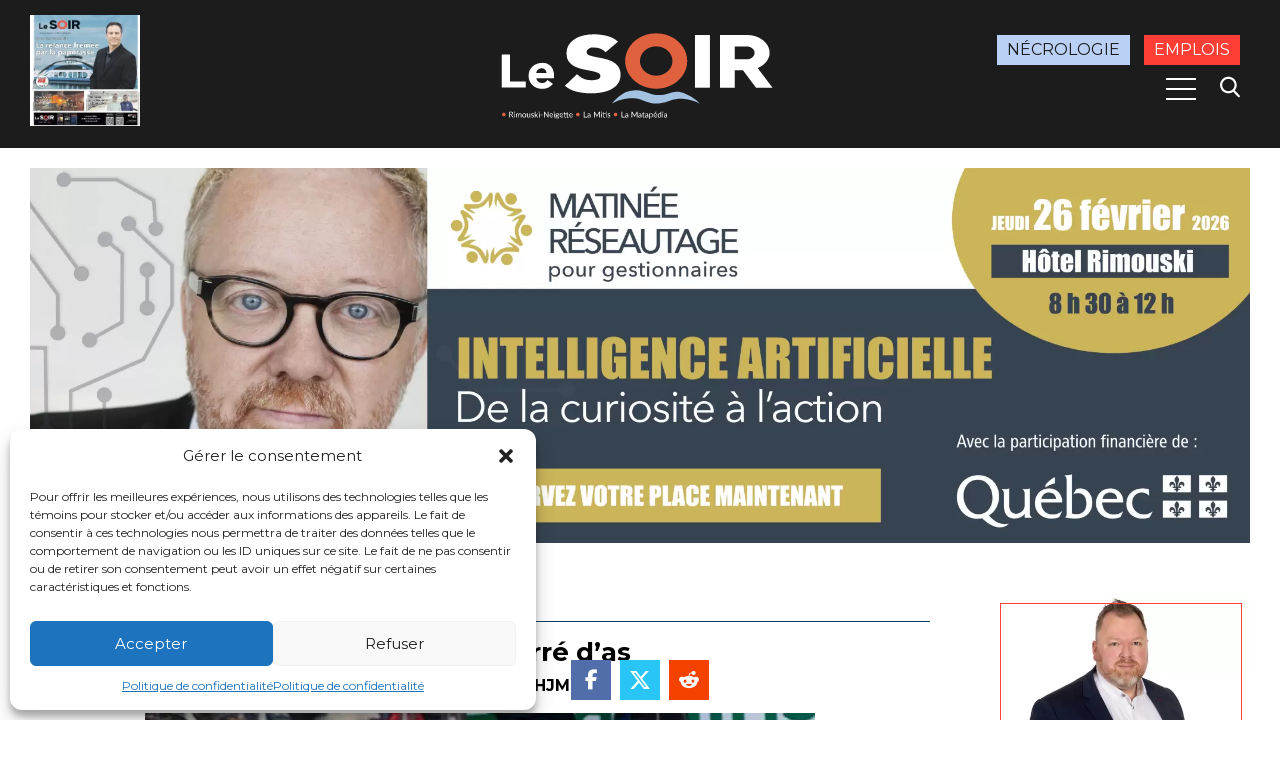

--- FILE ---
content_type: text/html; charset=UTF-8
request_url: https://journallesoir.ca/2023/04/28/lhjmq-de-longues-series-pour-le-carre-das/
body_size: 16219
content:

<!DOCTYPE html>
<html dir="ltr" lang="fr-CA" prefix="og: https://ogp.me/ns#" class="no-js">
  <head>
    <meta charset="UTF-8" />
    <meta name="viewport" content="width=device-width, initial-scale=1.0">
    
    
    

    	<style>img:is([sizes="auto" i], [sizes^="auto," i]) { contain-intrinsic-size: 3000px 1500px }</style>
	
		<!-- All in One SEO 4.8.8 - aioseo.com -->
		<title>LHJMQ : de longues séries pour le carré d’as | Journal Le Soir</title>
	<meta name="description" content="Qui des Remparts, du Phoenix, des Mooseheads ou des Olympiques de Gatineau passeront en finale de la LHJMQ ? Prédictions de nos experts." />
	<meta name="robots" content="max-image-preview:large" />
	<meta name="author" content="Olivier Therriault"/>
	<meta name="google-site-verification" content="7qiJegmVH4c49lgasGysGw6J9iudmBP0nxmn3opZ3Fs" />
	<link rel="canonical" href="https://journallesoir.ca/2023/04/28/lhjmq-de-longues-series-pour-le-carre-das/" />
	<meta name="generator" content="All in One SEO (AIOSEO) 4.8.8" />

		<!-- Global site tag (gtag.js) - Google Analytics -->
<script async src="https://www.googletagmanager.com/gtag/js?id=G-ZH5HVK7JHQ"></script><script>window.dataLayer = window.dataLayer || [];function gtag(){dataLayer.push(arguments);}gtag('js', new Date());gtag('config', 'G-ZH5HVK7JHQ');</script>
		<meta property="og:locale" content="fr_CA" />
		<meta property="og:site_name" content="Journal le soir" />
		<meta property="og:type" content="article" />
		<meta property="og:title" content="LHJMQ : de longues séries pour le carré d’as | Journal Le Soir" />
		<meta property="og:description" content="Qui des Remparts, du Phoenix, des Mooseheads ou des Olympiques de Gatineau passeront en finale de la LHJMQ ? Prédictions de nos experts." />
		<meta property="og:url" content="https://journallesoir.ca/2023/04/28/lhjmq-de-longues-series-pour-le-carre-das/" />
		<meta property="og:image" content="https://journallesoir.ca/wp-content/uploads/2023/04/pixiz-28-04-2023-19-50-41-e1682704320294.jpg" />
		<meta property="og:image:secure_url" content="https://journallesoir.ca/wp-content/uploads/2023/04/pixiz-28-04-2023-19-50-41-e1682704320294.jpg" />
		<meta property="og:image:width" content="670" />
		<meta property="og:image:height" content="628" />
		<meta property="article:published_time" content="2023-04-28T18:00:00+00:00" />
		<meta property="article:modified_time" content="2023-04-28T17:55:51+00:00" />
		<meta property="article:publisher" content="https://www.facebook.com/journallesoir.ca" />
		<meta name="twitter:card" content="summary" />
		<meta name="twitter:site" content="@JournalSoir" />
		<meta name="twitter:title" content="LHJMQ : de longues séries pour le carré d’as | Journal Le Soir" />
		<meta name="twitter:description" content="Qui des Remparts, du Phoenix, des Mooseheads ou des Olympiques de Gatineau passeront en finale de la LHJMQ ? Prédictions de nos experts." />
		<meta name="twitter:image" content="https://journallesoir.ca/wp-content/uploads/2023/04/pixiz-28-04-2023-19-50-41-e1682704320294.jpg" />
		<script type="application/ld+json" class="aioseo-schema">
			{"@context":"https:\/\/schema.org","@graph":[{"@type":"Article","@id":"https:\/\/journallesoir.ca\/2023\/04\/28\/lhjmq-de-longues-series-pour-le-carre-das\/#article","name":"LHJMQ : de longues s\u00e9ries pour le carr\u00e9 d\u2019as | Journal Le Soir","headline":"LHJMQ : de longues s\u00e9ries pour le carr\u00e9 d&rsquo;as","author":{"@id":"https:\/\/journallesoir.ca\/author\/otherriault\/#author"},"publisher":{"@id":"https:\/\/journallesoir.ca\/#organization"},"image":{"@type":"ImageObject","url":"https:\/\/journallesoir.ca\/wp-content\/uploads\/2023\/04\/pixiz-28-04-2023-19-50-41-e1682704320294.jpg","width":670,"height":628,"caption":"Jordan Dumais (Halifax), Joshua Roy (Sherbrook), Tristan Luneau (Gatineau) et Nathan Gaucher (Qu\u00e9bec). (Photos courtoisie LHJMQ)"},"datePublished":"2023-04-28T14:00:00-04:00","dateModified":"2023-04-28T13:55:51-04:00","inLanguage":"fr-CA","mainEntityOfPage":{"@id":"https:\/\/journallesoir.ca\/2023\/04\/28\/lhjmq-de-longues-series-pour-le-carre-das\/#webpage"},"isPartOf":{"@id":"https:\/\/journallesoir.ca\/2023\/04\/28\/lhjmq-de-longues-series-pour-le-carre-das\/#webpage"},"articleSection":"Oc\u00e9anic"},{"@type":"BreadcrumbList","@id":"https:\/\/journallesoir.ca\/2023\/04\/28\/lhjmq-de-longues-series-pour-le-carre-das\/#breadcrumblist","itemListElement":[{"@type":"ListItem","@id":"https:\/\/journallesoir.ca#listItem","position":1,"name":"Accueil","item":"https:\/\/journallesoir.ca","nextItem":{"@type":"ListItem","@id":"https:\/\/journallesoir.ca\/category\/oceanic\/#listItem","name":"Oc\u00e9anic"}},{"@type":"ListItem","@id":"https:\/\/journallesoir.ca\/category\/oceanic\/#listItem","position":2,"name":"Oc\u00e9anic","item":"https:\/\/journallesoir.ca\/category\/oceanic\/","nextItem":{"@type":"ListItem","@id":"https:\/\/journallesoir.ca\/2023\/04\/28\/lhjmq-de-longues-series-pour-le-carre-das\/#listItem","name":"LHJMQ : de longues s\u00e9ries pour le carr\u00e9 d&rsquo;as"},"previousItem":{"@type":"ListItem","@id":"https:\/\/journallesoir.ca#listItem","name":"Accueil"}},{"@type":"ListItem","@id":"https:\/\/journallesoir.ca\/2023\/04\/28\/lhjmq-de-longues-series-pour-le-carre-das\/#listItem","position":3,"name":"LHJMQ : de longues s\u00e9ries pour le carr\u00e9 d&rsquo;as","previousItem":{"@type":"ListItem","@id":"https:\/\/journallesoir.ca\/category\/oceanic\/#listItem","name":"Oc\u00e9anic"}}]},{"@type":"Organization","@id":"https:\/\/journallesoir.ca\/#organization","name":"Journal Le Soir","description":"Pertinent, clair, fiable","url":"https:\/\/journallesoir.ca\/","email":"support@lesoir.ca","telephone":"+14187322030","logo":{"@type":"ImageObject","url":"https:\/\/journallesoir.ca\/wp-content\/uploads\/2019\/08\/logo-journal-le-soir.svg","@id":"https:\/\/journallesoir.ca\/2023\/04\/28\/lhjmq-de-longues-series-pour-le-carre-das\/#organizationLogo","caption":"Journal le soir"},"image":{"@id":"https:\/\/journallesoir.ca\/2023\/04\/28\/lhjmq-de-longues-series-pour-le-carre-das\/#organizationLogo"},"sameAs":["https:\/\/www.instagram.com\/journallesoir\/","https:\/\/www.youtube.com\/c\/journallesoirca"]},{"@type":"Person","@id":"https:\/\/journallesoir.ca\/author\/otherriault\/#author","url":"https:\/\/journallesoir.ca\/author\/otherriault\/","name":"Olivier Therriault","image":{"@type":"ImageObject","@id":"https:\/\/journallesoir.ca\/2023\/04\/28\/lhjmq-de-longues-series-pour-le-carre-das\/#authorImage","url":"https:\/\/journallesoir.ca\/wp-content\/uploads\/2025\/06\/Design-sans-titre-68-96x96.png","width":96,"height":96,"caption":"Olivier Therriault"}},{"@type":"WebPage","@id":"https:\/\/journallesoir.ca\/2023\/04\/28\/lhjmq-de-longues-series-pour-le-carre-das\/#webpage","url":"https:\/\/journallesoir.ca\/2023\/04\/28\/lhjmq-de-longues-series-pour-le-carre-das\/","name":"LHJMQ : de longues s\u00e9ries pour le carr\u00e9 d\u2019as | Journal Le Soir","description":"Qui des Remparts, du Phoenix, des Mooseheads ou des Olympiques de Gatineau passeront en finale de la LHJMQ ? Pr\u00e9dictions de nos experts.","inLanguage":"fr-CA","isPartOf":{"@id":"https:\/\/journallesoir.ca\/#website"},"breadcrumb":{"@id":"https:\/\/journallesoir.ca\/2023\/04\/28\/lhjmq-de-longues-series-pour-le-carre-das\/#breadcrumblist"},"author":{"@id":"https:\/\/journallesoir.ca\/author\/otherriault\/#author"},"creator":{"@id":"https:\/\/journallesoir.ca\/author\/otherriault\/#author"},"image":{"@type":"ImageObject","url":"https:\/\/journallesoir.ca\/wp-content\/uploads\/2023\/04\/pixiz-28-04-2023-19-50-41-e1682704320294.jpg","@id":"https:\/\/journallesoir.ca\/2023\/04\/28\/lhjmq-de-longues-series-pour-le-carre-das\/#mainImage","width":670,"height":628,"caption":"Jordan Dumais (Halifax), Joshua Roy (Sherbrook), Tristan Luneau (Gatineau) et Nathan Gaucher (Qu\u00e9bec). (Photos courtoisie LHJMQ)"},"primaryImageOfPage":{"@id":"https:\/\/journallesoir.ca\/2023\/04\/28\/lhjmq-de-longues-series-pour-le-carre-das\/#mainImage"},"datePublished":"2023-04-28T14:00:00-04:00","dateModified":"2023-04-28T13:55:51-04:00"},{"@type":"WebSite","@id":"https:\/\/journallesoir.ca\/#website","url":"https:\/\/journallesoir.ca\/","name":"Journal Le Soir","description":"Pertinent, clair, fiable","inLanguage":"fr-CA","publisher":{"@id":"https:\/\/journallesoir.ca\/#organization"}}]}
		</script>
		<!-- All in One SEO -->

<link rel='dns-prefetch' href='//cdnjs.cloudflare.com' />
<!-- journallesoir.ca is managing ads with Advanced Ads 2.0.12 – https://wpadvancedads.com/ --><script id="journ-ready">
			window.advanced_ads_ready=function(e,a){a=a||"complete";var d=function(e){return"interactive"===a?"loading"!==e:"complete"===e};d(document.readyState)?e():document.addEventListener("readystatechange",(function(a){d(a.target.readyState)&&e()}),{once:"interactive"===a})},window.advanced_ads_ready_queue=window.advanced_ads_ready_queue||[];		</script>
		<style id='classic-theme-styles-inline-css' type='text/css'>
/*! This file is auto-generated */
.wp-block-button__link{color:#fff;background-color:#32373c;border-radius:9999px;box-shadow:none;text-decoration:none;padding:calc(.667em + 2px) calc(1.333em + 2px);font-size:1.125em}.wp-block-file__button{background:#32373c;color:#fff;text-decoration:none}
</style>
<link rel='stylesheet' id='wp-components-css' href='https://journallesoir.ca/wp-includes/css/dist/components/style.min.css?ver=6.8.3' type='text/css' media='all' />
<link rel='stylesheet' id='wp-preferences-css' href='https://journallesoir.ca/wp-includes/css/dist/preferences/style.min.css?ver=6.8.3' type='text/css' media='all' />
<link rel='stylesheet' id='wp-block-editor-css' href='https://journallesoir.ca/wp-includes/css/dist/block-editor/style.min.css?ver=6.8.3' type='text/css' media='all' />
<link rel='stylesheet' id='popup-maker-block-library-style-css' href='https://journallesoir.ca/wp-content/plugins/popup-maker/dist/packages/block-library-style.css?ver=dbea705cfafe089d65f1' type='text/css' media='all' />
<style id='global-styles-inline-css' type='text/css'>
:root{--wp--preset--aspect-ratio--square: 1;--wp--preset--aspect-ratio--4-3: 4/3;--wp--preset--aspect-ratio--3-4: 3/4;--wp--preset--aspect-ratio--3-2: 3/2;--wp--preset--aspect-ratio--2-3: 2/3;--wp--preset--aspect-ratio--16-9: 16/9;--wp--preset--aspect-ratio--9-16: 9/16;--wp--preset--color--black: #000000;--wp--preset--color--cyan-bluish-gray: #abb8c3;--wp--preset--color--white: #ffffff;--wp--preset--color--pale-pink: #f78da7;--wp--preset--color--vivid-red: #cf2e2e;--wp--preset--color--luminous-vivid-orange: #ff6900;--wp--preset--color--luminous-vivid-amber: #fcb900;--wp--preset--color--light-green-cyan: #7bdcb5;--wp--preset--color--vivid-green-cyan: #00d084;--wp--preset--color--pale-cyan-blue: #8ed1fc;--wp--preset--color--vivid-cyan-blue: #0693e3;--wp--preset--color--vivid-purple: #9b51e0;--wp--preset--gradient--vivid-cyan-blue-to-vivid-purple: linear-gradient(135deg,rgba(6,147,227,1) 0%,rgb(155,81,224) 100%);--wp--preset--gradient--light-green-cyan-to-vivid-green-cyan: linear-gradient(135deg,rgb(122,220,180) 0%,rgb(0,208,130) 100%);--wp--preset--gradient--luminous-vivid-amber-to-luminous-vivid-orange: linear-gradient(135deg,rgba(252,185,0,1) 0%,rgba(255,105,0,1) 100%);--wp--preset--gradient--luminous-vivid-orange-to-vivid-red: linear-gradient(135deg,rgba(255,105,0,1) 0%,rgb(207,46,46) 100%);--wp--preset--gradient--very-light-gray-to-cyan-bluish-gray: linear-gradient(135deg,rgb(238,238,238) 0%,rgb(169,184,195) 100%);--wp--preset--gradient--cool-to-warm-spectrum: linear-gradient(135deg,rgb(74,234,220) 0%,rgb(151,120,209) 20%,rgb(207,42,186) 40%,rgb(238,44,130) 60%,rgb(251,105,98) 80%,rgb(254,248,76) 100%);--wp--preset--gradient--blush-light-purple: linear-gradient(135deg,rgb(255,206,236) 0%,rgb(152,150,240) 100%);--wp--preset--gradient--blush-bordeaux: linear-gradient(135deg,rgb(254,205,165) 0%,rgb(254,45,45) 50%,rgb(107,0,62) 100%);--wp--preset--gradient--luminous-dusk: linear-gradient(135deg,rgb(255,203,112) 0%,rgb(199,81,192) 50%,rgb(65,88,208) 100%);--wp--preset--gradient--pale-ocean: linear-gradient(135deg,rgb(255,245,203) 0%,rgb(182,227,212) 50%,rgb(51,167,181) 100%);--wp--preset--gradient--electric-grass: linear-gradient(135deg,rgb(202,248,128) 0%,rgb(113,206,126) 100%);--wp--preset--gradient--midnight: linear-gradient(135deg,rgb(2,3,129) 0%,rgb(40,116,252) 100%);--wp--preset--font-size--small: 13px;--wp--preset--font-size--medium: 20px;--wp--preset--font-size--large: 36px;--wp--preset--font-size--x-large: 42px;--wp--preset--spacing--20: 0.44rem;--wp--preset--spacing--30: 0.67rem;--wp--preset--spacing--40: 1rem;--wp--preset--spacing--50: 1.5rem;--wp--preset--spacing--60: 2.25rem;--wp--preset--spacing--70: 3.38rem;--wp--preset--spacing--80: 5.06rem;--wp--preset--shadow--natural: 6px 6px 9px rgba(0, 0, 0, 0.2);--wp--preset--shadow--deep: 12px 12px 50px rgba(0, 0, 0, 0.4);--wp--preset--shadow--sharp: 6px 6px 0px rgba(0, 0, 0, 0.2);--wp--preset--shadow--outlined: 6px 6px 0px -3px rgba(255, 255, 255, 1), 6px 6px rgba(0, 0, 0, 1);--wp--preset--shadow--crisp: 6px 6px 0px rgba(0, 0, 0, 1);}:where(.is-layout-flex){gap: 0.5em;}:where(.is-layout-grid){gap: 0.5em;}body .is-layout-flex{display: flex;}.is-layout-flex{flex-wrap: wrap;align-items: center;}.is-layout-flex > :is(*, div){margin: 0;}body .is-layout-grid{display: grid;}.is-layout-grid > :is(*, div){margin: 0;}:where(.wp-block-columns.is-layout-flex){gap: 2em;}:where(.wp-block-columns.is-layout-grid){gap: 2em;}:where(.wp-block-post-template.is-layout-flex){gap: 1.25em;}:where(.wp-block-post-template.is-layout-grid){gap: 1.25em;}.has-black-color{color: var(--wp--preset--color--black) !important;}.has-cyan-bluish-gray-color{color: var(--wp--preset--color--cyan-bluish-gray) !important;}.has-white-color{color: var(--wp--preset--color--white) !important;}.has-pale-pink-color{color: var(--wp--preset--color--pale-pink) !important;}.has-vivid-red-color{color: var(--wp--preset--color--vivid-red) !important;}.has-luminous-vivid-orange-color{color: var(--wp--preset--color--luminous-vivid-orange) !important;}.has-luminous-vivid-amber-color{color: var(--wp--preset--color--luminous-vivid-amber) !important;}.has-light-green-cyan-color{color: var(--wp--preset--color--light-green-cyan) !important;}.has-vivid-green-cyan-color{color: var(--wp--preset--color--vivid-green-cyan) !important;}.has-pale-cyan-blue-color{color: var(--wp--preset--color--pale-cyan-blue) !important;}.has-vivid-cyan-blue-color{color: var(--wp--preset--color--vivid-cyan-blue) !important;}.has-vivid-purple-color{color: var(--wp--preset--color--vivid-purple) !important;}.has-black-background-color{background-color: var(--wp--preset--color--black) !important;}.has-cyan-bluish-gray-background-color{background-color: var(--wp--preset--color--cyan-bluish-gray) !important;}.has-white-background-color{background-color: var(--wp--preset--color--white) !important;}.has-pale-pink-background-color{background-color: var(--wp--preset--color--pale-pink) !important;}.has-vivid-red-background-color{background-color: var(--wp--preset--color--vivid-red) !important;}.has-luminous-vivid-orange-background-color{background-color: var(--wp--preset--color--luminous-vivid-orange) !important;}.has-luminous-vivid-amber-background-color{background-color: var(--wp--preset--color--luminous-vivid-amber) !important;}.has-light-green-cyan-background-color{background-color: var(--wp--preset--color--light-green-cyan) !important;}.has-vivid-green-cyan-background-color{background-color: var(--wp--preset--color--vivid-green-cyan) !important;}.has-pale-cyan-blue-background-color{background-color: var(--wp--preset--color--pale-cyan-blue) !important;}.has-vivid-cyan-blue-background-color{background-color: var(--wp--preset--color--vivid-cyan-blue) !important;}.has-vivid-purple-background-color{background-color: var(--wp--preset--color--vivid-purple) !important;}.has-black-border-color{border-color: var(--wp--preset--color--black) !important;}.has-cyan-bluish-gray-border-color{border-color: var(--wp--preset--color--cyan-bluish-gray) !important;}.has-white-border-color{border-color: var(--wp--preset--color--white) !important;}.has-pale-pink-border-color{border-color: var(--wp--preset--color--pale-pink) !important;}.has-vivid-red-border-color{border-color: var(--wp--preset--color--vivid-red) !important;}.has-luminous-vivid-orange-border-color{border-color: var(--wp--preset--color--luminous-vivid-orange) !important;}.has-luminous-vivid-amber-border-color{border-color: var(--wp--preset--color--luminous-vivid-amber) !important;}.has-light-green-cyan-border-color{border-color: var(--wp--preset--color--light-green-cyan) !important;}.has-vivid-green-cyan-border-color{border-color: var(--wp--preset--color--vivid-green-cyan) !important;}.has-pale-cyan-blue-border-color{border-color: var(--wp--preset--color--pale-cyan-blue) !important;}.has-vivid-cyan-blue-border-color{border-color: var(--wp--preset--color--vivid-cyan-blue) !important;}.has-vivid-purple-border-color{border-color: var(--wp--preset--color--vivid-purple) !important;}.has-vivid-cyan-blue-to-vivid-purple-gradient-background{background: var(--wp--preset--gradient--vivid-cyan-blue-to-vivid-purple) !important;}.has-light-green-cyan-to-vivid-green-cyan-gradient-background{background: var(--wp--preset--gradient--light-green-cyan-to-vivid-green-cyan) !important;}.has-luminous-vivid-amber-to-luminous-vivid-orange-gradient-background{background: var(--wp--preset--gradient--luminous-vivid-amber-to-luminous-vivid-orange) !important;}.has-luminous-vivid-orange-to-vivid-red-gradient-background{background: var(--wp--preset--gradient--luminous-vivid-orange-to-vivid-red) !important;}.has-very-light-gray-to-cyan-bluish-gray-gradient-background{background: var(--wp--preset--gradient--very-light-gray-to-cyan-bluish-gray) !important;}.has-cool-to-warm-spectrum-gradient-background{background: var(--wp--preset--gradient--cool-to-warm-spectrum) !important;}.has-blush-light-purple-gradient-background{background: var(--wp--preset--gradient--blush-light-purple) !important;}.has-blush-bordeaux-gradient-background{background: var(--wp--preset--gradient--blush-bordeaux) !important;}.has-luminous-dusk-gradient-background{background: var(--wp--preset--gradient--luminous-dusk) !important;}.has-pale-ocean-gradient-background{background: var(--wp--preset--gradient--pale-ocean) !important;}.has-electric-grass-gradient-background{background: var(--wp--preset--gradient--electric-grass) !important;}.has-midnight-gradient-background{background: var(--wp--preset--gradient--midnight) !important;}.has-small-font-size{font-size: var(--wp--preset--font-size--small) !important;}.has-medium-font-size{font-size: var(--wp--preset--font-size--medium) !important;}.has-large-font-size{font-size: var(--wp--preset--font-size--large) !important;}.has-x-large-font-size{font-size: var(--wp--preset--font-size--x-large) !important;}
:where(.wp-block-post-template.is-layout-flex){gap: 1.25em;}:where(.wp-block-post-template.is-layout-grid){gap: 1.25em;}
:where(.wp-block-columns.is-layout-flex){gap: 2em;}:where(.wp-block-columns.is-layout-grid){gap: 2em;}
:root :where(.wp-block-pullquote){font-size: 1.5em;line-height: 1.6;}
</style>
<link rel='stylesheet' id='contact-form-7-css' href='https://journallesoir.ca/wp-content/plugins/contact-form-7/includes/css/styles.css?ver=6.1.2' type='text/css' media='all' />
<style id='contact-form-7-inline-css' type='text/css'>
.wpcf7 .wpcf7-recaptcha iframe {margin-bottom: 0;}.wpcf7 .wpcf7-recaptcha[data-align="center"] > div {margin: 0 auto;}.wpcf7 .wpcf7-recaptcha[data-align="right"] > div {margin: 0 0 0 auto;}
</style>
<link rel='stylesheet' id='wp-night-mode-css' href='https://journallesoir.ca/wp-content/plugins/wp-night-mode/public/css/wp-night-mode-public.css?ver=1.0.0' type='text/css' media='all' />
<link rel='stylesheet' id='cmplz-general-css' href='https://journallesoir.ca/wp-content/plugins/complianz-gdpr/assets/css/cookieblocker.min.css?ver=1760326878' type='text/css' media='all' />
<link rel='stylesheet' id='generalStyle-css' href='https://journallesoir.ca/wp-content/themes/journallesoir/style.css?ver=6.8.3' type='text/css' media='all' />
<link rel='stylesheet' id='fontAwesomeCDN-css' href='https://cdnjs.cloudflare.com/ajax/libs/font-awesome/6.7.2/css/all.min.css?ver=6.8.3' type='text/css' media='all' />
<link rel="https://api.w.org/" href="https://journallesoir.ca/wp-json/" /><link rel="alternate" title="JSON" type="application/json" href="https://journallesoir.ca/wp-json/wp/v2/posts/85683" /><link rel="EditURI" type="application/rsd+xml" title="RSD" href="https://journallesoir.ca/xmlrpc.php?rsd" />
<meta name="generator" content="WordPress 6.8.3" />
<link rel='shortlink' href='https://journallesoir.ca/?p=85683' />
<link rel="alternate" title="oEmbed (JSON)" type="application/json+oembed" href="https://journallesoir.ca/wp-json/oembed/1.0/embed?url=https%3A%2F%2Fjournallesoir.ca%2F2023%2F04%2F28%2Flhjmq-de-longues-series-pour-le-carre-das%2F" />
<link rel="alternate" title="oEmbed (XML)" type="text/xml+oembed" href="https://journallesoir.ca/wp-json/oembed/1.0/embed?url=https%3A%2F%2Fjournallesoir.ca%2F2023%2F04%2F28%2Flhjmq-de-longues-series-pour-le-carre-das%2F&#038;format=xml" />
			<style type="text/css">
				 
			.wp-night-mode-slider {
				background-color: ;
			}

			.wp-night-mode-button.active .wp-night-mode-slider {
				background-color: ;
			}

			body.wp-night-mode-on * {
				background: ;
			}

			body.wp-night-mode-on .customize-partial-edit-shortcut button,
			body.wp-night-mode-on .customize-partial-edit-shortcut button svg,
			body.wp-night-mode-on #adminbarsearch,
			body.wp-night-mode-on span.display-name,
			body.wp-night-mode-on span.ab-icon,
			body.wp-night-mode-on span.ab-label {
			    background: transparent;
			}

			body.wp-night-mode-on * {
				color: ;
			}

			body.wp-night-mode-on a {
				color: ;
			}

			body.wp-night-mode-on a:hover,
			body.wp-night-mode-on a:visited,
			body.wp-night-mode-on a:active {
				color: ;
			}
		}				@media (prefers-color-scheme: dark) {
					 
			.wp-night-mode-slider {
				background-color: ;
			}

			.wp-night-mode-button.active .wp-night-mode-slider {
				background-color: ;
			}

			body.wp-night-mode-on * {
				background: ;
			}

			body.wp-night-mode-on .customize-partial-edit-shortcut button,
			body.wp-night-mode-on .customize-partial-edit-shortcut button svg,
			body.wp-night-mode-on #adminbarsearch,
			body.wp-night-mode-on span.display-name,
			body.wp-night-mode-on span.ab-icon,
			body.wp-night-mode-on span.ab-label {
			    background: transparent;
			}

			body.wp-night-mode-on * {
				color: ;
			}

			body.wp-night-mode-on a {
				color: ;
			}

			body.wp-night-mode-on a:hover,
			body.wp-night-mode-on a:visited,
			body.wp-night-mode-on a:active {
				color: ;
			}
		}				}
			</style>
					<style>.cmplz-hidden {
					display: none !important;
				}</style><link rel="icon" href="https://journallesoir.ca/wp-content/uploads/2025/05/cropped-le-soir-favicon-32x32.png" sizes="32x32" />
<link rel="icon" href="https://journallesoir.ca/wp-content/uploads/2025/05/cropped-le-soir-favicon-192x192.png" sizes="192x192" />
<link rel="apple-touch-icon" href="https://journallesoir.ca/wp-content/uploads/2025/05/cropped-le-soir-favicon-180x180.png" />
<meta name="msapplication-TileImage" content="https://journallesoir.ca/wp-content/uploads/2025/05/cropped-le-soir-favicon-270x270.png" />

    <script src="https://rdc.m32.media/madops.min.js"></script>
    <script src="https://s3.us-west-2.amazonaws.com/application-mia-player-prod.rubiconproject.com/pub.js" data-publisher-id="66188"></script>
            <script src="https://link.rubiconproject.com/magnite/23292.js" async></script>

    
  </head>
  <body class="wp-singular post-template-default single single-post postid-85683 single-format-standard wp-theme-journallesoir aa-prefix-journ-">
    
    <aside class="off-canvas clearfix position-right" id="offCanvas">
      <div class="top-offcanvas">
        <button class="close-button" aria-label="Fermer le menu" type="button" data-close><span class="hide">Fermer le menu</span></button>
      </div>
      <div class="drilldown-container">
        <nav class="menu-menu-mobile-container"><ul id="menu-menu-mobile" class="menu drilldown"><li id="menu-item-782" class="menu-item menu-item-type-post_type menu-item-object-page menu-item-home menu-item-782"><a href="https://journallesoir.ca/">Le Soir Rimouski-Neigette, La Mitis et La Matapédia</a></li>
<li id="menu-item-48505" class="menu-item menu-item-type-post_type_archive menu-item-object-offre_emploi menu-item-48505"><a href="https://journallesoir.ca/emplois-de-la-region/"><span class="style-subtitle">Offres d&#8217;emploi<span class="logo-la-sphere"></span></span></a></li>
<li id="menu-item-143549" class="menu-item menu-item-type-post_type_archive menu-item-object-pdf_archive menu-item-143549"><a href="https://journallesoir.ca/journaux-electroniques/">Éditions papier</a></li>
<li id="menu-item-139228" class="menu-item menu-item-type-post_type menu-item-object-page menu-item-139228"><a href="https://journallesoir.ca/points-de-depot/">Points de dépôt</a></li>
<li id="menu-item-125245" class="menu-item menu-item-type-post_type menu-item-object-page menu-item-125245"><a href="https://journallesoir.ca/telechargez-notre-application/">Téléchargez notre application!</a></li>
<li id="menu-item-135905" class="menu-item menu-item-type-post_type menu-item-object-page menu-item-135905"><a href="https://journallesoir.ca/bienvenue-dans-la-zone-circulaire/">Bienvenue dans la zone circulaire</a></li>
<li id="menu-item-147662" class="menu-item menu-item-type-taxonomy menu-item-object-category menu-item-147662"><a href="https://journallesoir.ca/category/elections-municipales/">Élections municipales</a></li>
<li id="menu-item-795" class="menu-item menu-item-type-taxonomy menu-item-object-category menu-item-has-children menu-item-795"><a href="https://journallesoir.ca/category/actualites/">Actualités</a>
<ul class="sub-menu">
	<li id="menu-item-109805" class="menu-item menu-item-type-taxonomy menu-item-object-category menu-item-109805"><a href="https://journallesoir.ca/category/actualites/">Actualités</a></li>
	<li id="menu-item-797" class="menu-item menu-item-type-taxonomy menu-item-object-category menu-item-797"><a href="https://journallesoir.ca/category/actualites/education/">Éducation</a></li>
	<li id="menu-item-798" class="menu-item menu-item-type-taxonomy menu-item-object-category menu-item-798"><a href="https://journallesoir.ca/category/actualites/environnement/">Environnement</a></li>
	<li id="menu-item-799" class="menu-item menu-item-type-taxonomy menu-item-object-category menu-item-799"><a href="https://journallesoir.ca/category/actualites/faits-divers/">Faits divers</a></li>
	<li id="menu-item-58957" class="menu-item menu-item-type-taxonomy menu-item-object-category menu-item-58957"><a href="https://journallesoir.ca/category/actualites/justice/">Justice</a></li>
	<li id="menu-item-3355" class="menu-item menu-item-type-taxonomy menu-item-object-category menu-item-3355"><a href="https://journallesoir.ca/category/actualites/sante/">Santé</a></li>
</ul>
</li>
<li id="menu-item-801" class="menu-item menu-item-type-taxonomy menu-item-object-category menu-item-801"><a href="https://journallesoir.ca/category/actualites/societe/">Société</a></li>
<li id="menu-item-796" class="menu-item menu-item-type-taxonomy menu-item-object-category menu-item-796"><a href="https://journallesoir.ca/category/actualites/economie/">Économie</a></li>
<li id="menu-item-67933" class="menu-item menu-item-type-taxonomy menu-item-object-category menu-item-67933"><a href="https://journallesoir.ca/category/balados/">Balados</a></li>
<li id="menu-item-808" class="menu-item menu-item-type-taxonomy menu-item-object-category menu-item-808"><a href="https://journallesoir.ca/category/sports/">Sports</a></li>
<li id="menu-item-20055" class="menu-item menu-item-type-taxonomy menu-item-object-category menu-item-20055"><a href="https://journallesoir.ca/category/ligue-de-baseball-puribec/"><span class="style-subtitle">Ligue de baseball Puribec<span class="baseball-puribec"></span></span></a></li>
<li id="menu-item-807" class="menu-item menu-item-type-taxonomy menu-item-object-category current-post-ancestor current-menu-parent current-post-parent menu-item-807"><a href="https://journallesoir.ca/category/oceanic/"><span class="style-subtitle">Océanic<span class="logo-oceanic"></span></span></a></li>
<li id="menu-item-65809" class="menu-item menu-item-type-taxonomy menu-item-object-category menu-item-65809"><a href="https://journallesoir.ca/category/pionniers-football/"><span class="style-subtitle">Pionniers Football<span class="logo-pionniers-football"></span></span></a></li>
<li id="menu-item-803" class="menu-item menu-item-type-taxonomy menu-item-object-category menu-item-803"><a href="https://journallesoir.ca/category/divertissement/culture/">Culture</a></li>
<li id="menu-item-48499" class="menu-item menu-item-type-taxonomy menu-item-object-category menu-item-has-children menu-item-48499"><a href="https://journallesoir.ca/category/opinion/">Opinion</a>
<ul class="sub-menu">
	<li id="menu-item-60327" class="menu-item menu-item-type-taxonomy menu-item-object-category menu-item-60327"><a href="https://journallesoir.ca/category/opinion/"><span class="parent-category">Opinion</span></a></li>
</ul>
</li>
<li id="menu-item-60326" class="menu-item menu-item-type-taxonomy menu-item-object-category menu-item-60326"><a href="https://journallesoir.ca/category/opinion/lettre-ouverte/">Lettre ouverte</a></li>
<li id="menu-item-48504" class="menu-item menu-item-type-taxonomy menu-item-object-category menu-item-has-children menu-item-48504"><a href="https://journallesoir.ca/category/chroniques/">Chroniques</a>
<ul class="sub-menu">
	<li id="menu-item-48501" class="menu-item menu-item-type-taxonomy menu-item-object-category menu-item-48501"><a href="https://journallesoir.ca/category/chroniques/"><span class="parent-category">Chroniques</span></a></li>
	<li id="menu-item-125511" class="menu-item menu-item-type-taxonomy menu-item-object-category menu-item-125511"><a href="https://journallesoir.ca/category/chroniques/chez-soi-2/">Chez soi</a></li>
	<li id="menu-item-113876" class="menu-item menu-item-type-taxonomy menu-item-object-category menu-item-113876"><a href="https://journallesoir.ca/category/chroniques/jardins/">Les petits bonheurs de Loulou &#8211; Passion Jardins</a></li>
	<li id="menu-item-72394" class="menu-item menu-item-type-taxonomy menu-item-object-category menu-item-72394"><a href="https://journallesoir.ca/category/chroniques/les-petits-bonheurs-de-loulou/">Les petits bonheurs de LouLou</a></li>
	<li id="menu-item-103479" class="menu-item menu-item-type-taxonomy menu-item-object-category menu-item-103479"><a href="https://journallesoir.ca/category/chroniques/les-moments-stellaires/">Les moments stellaires</a></li>
	<li id="menu-item-82173" class="menu-item menu-item-type-taxonomy menu-item-object-category menu-item-82173"><a href="https://journallesoir.ca/category/chroniques/finance-economie-et-investissement/">Finance, économie et investissement</a></li>
	<li id="menu-item-119887" class="menu-item menu-item-type-taxonomy menu-item-object-category menu-item-119887"><a href="https://journallesoir.ca/category/chroniques/lecture/">Lecture</a></li>
	<li id="menu-item-95747" class="menu-item menu-item-type-taxonomy menu-item-object-category menu-item-95747"><a href="https://journallesoir.ca/category/chroniques/letincelle-et-le-burnout/">L&rsquo;étincelle et le burnout</a></li>
	<li id="menu-item-116749" class="menu-item menu-item-type-taxonomy menu-item-object-category menu-item-116749"><a href="https://journallesoir.ca/category/chroniques/mode/">Mode &#8211; Beaulieu Collections</a></li>
	<li id="menu-item-66090" class="menu-item menu-item-type-taxonomy menu-item-object-category menu-item-66090"><a href="https://journallesoir.ca/category/chroniques/entrepreneuriat/">Rêver d&rsquo;entrepreneuriat</a></li>
	<li id="menu-item-911" class="menu-item menu-item-type-taxonomy menu-item-object-category menu-item-911"><a href="https://journallesoir.ca/category/chroniques/chasse-peche/">Chasse et pêche</a></li>
</ul>
</li>
<li id="menu-item-48656" class="menu-item menu-item-type-taxonomy menu-item-object-category menu-item-48656"><a href="https://journallesoir.ca/category/grand-reportage/">Grand reportage</a></li>
<li id="menu-item-99892" class="menu-item menu-item-type-post_type_archive menu-item-object-avis-public menu-item-99892"><a href="https://journallesoir.ca/avis-public/">Avis publics</a></li>
<li id="menu-item-78927" class="menu-item menu-item-type-post_type_archive menu-item-object-obituary menu-item-78927"><a href="https://journallesoir.ca/necrologie/">Avis de décès</a></li>
<li id="menu-item-790" class="menu-item menu-item-type-post_type menu-item-object-page menu-item-790"><a href="https://journallesoir.ca/abonner-a-infolettre/">S’abonner à l’infolettre</a></li>
<li id="menu-item-69797" class="menu-item menu-item-type-taxonomy menu-item-object-category menu-item-69797"><a href="https://journallesoir.ca/category/carnet-de-chez-nous/">Marché public</a></li>
<li id="menu-item-787" class="menu-item menu-item-type-post_type menu-item-object-page menu-item-787"><a href="https://journallesoir.ca/nous-joindre/">Nous joindre</a></li>
<li id="menu-item-69779" class="menu-item menu-item-type-taxonomy menu-item-object-category menu-item-has-children menu-item-69779"><a href="https://journallesoir.ca/category/archives/">Archives</a>
<ul class="sub-menu">
	<li id="menu-item-792" class="menu-item menu-item-type-taxonomy menu-item-object-category menu-item-792"><a href="https://journallesoir.ca/category/nouvelle-17h/">Nouvelle de 17 h</a></li>
	<li id="menu-item-793" class="menu-item menu-item-type-taxonomy menu-item-object-category menu-item-793"><a href="https://journallesoir.ca/category/nouvelle-18h/">Nouvelle de 18 h</a></li>
	<li id="menu-item-794" class="menu-item menu-item-type-taxonomy menu-item-object-category menu-item-794"><a href="https://journallesoir.ca/category/nouvelle-19h/">Nouvelle de 19 h</a></li>
	<li id="menu-item-66746" class="menu-item menu-item-type-taxonomy menu-item-object-category menu-item-66746"><a href="https://journallesoir.ca/category/actualites/quebec-2022/">Québec 2022</a></li>
</ul>
</li>
<li id="menu-item-155193" class="menu-item menu-item-type-taxonomy menu-item-object-category menu-item-155193"><a href="https://journallesoir.ca/category/automobile/">Automobile</a></li>
</ul></nav>      </div>
      <div class="bottom-offcanvas">
        <div class="social-media text-center">
          <a href="https://www.facebook.com/profile.php?id=100082601147661" target="_blank" rel="nofollow noreferrer"><i class="fab fa-facebook-f"></i><span class="hide">Facebook</span></a>
          <a href="https://twitter.com/JournalSoir" target="_blank" rel="nofollow noreferrer"><i class="fab fa-twitter"></i><span class="hide">Twitter</span></a>
          <a href="https://www.instagram.com/journallesoir/" target="_blank" rel="nofollow noreferrer"><i class="fab fa-instagram"></i><span class="hide">Instagram</span></a>
          <a href="https://www.youtube.com/c/journallesoirca" target="_blank" rel="nofollow noreferrer"><i class="fab fa-youtube"></i><span class="hide">YouTube</span></a>
        </div>
      </div>
    </aside>

    <div id="wrapper" class="hfeed off-canvas-content">
      <header id="header" class="sticky">
        <div class="grid-container logo-bar">
          <div class="grid-x align-middle">
            <div class="cell medium-4 show-for-medium">
              <div class="pdf-archives-header">                <a href="https://journallesoir.ca/journaux-electroniques/">
                    <img width="297" height="300" src="https://journallesoir.ca/wp-content/uploads/2026/01/Une-lesoir-Rimouski_2026-01-21-297x300.jpg" class="attachment-medium size-medium wp-post-image" alt="" decoding="async" fetchpriority="high" srcset="https://journallesoir.ca/wp-content/uploads/2026/01/Une-lesoir-Rimouski_2026-01-21-297x300.jpg 297w, https://journallesoir.ca/wp-content/uploads/2026/01/Une-lesoir-Rimouski_2026-01-21.jpg 754w" sizes="(max-width: 297px) 100vw, 297px" />                </a>
                </div>
            </div>

            <div class="cell medium-4 small-7 text-left medium-text-center">
              <div class="logo">
                                <a href="https://journallesoir.ca/" title="Journal Le Soir" rel="home">
                  <img src="https://journallesoir.ca/wp-content/themes/journallesoir/img/le-soir-rimouski-neigette-la-mitis-la-matapedia.svg" alt="Journal Le Soir" width="440" height="94" />
                </a>
                              </div>
            </div>

            <div class="cell medium-4 small-5 small-only-fullwidth-on-scroll text-right">
              <a href="https://journallesoir.ca/necrologie/" class="button btn-orbituary">Nécrologie</a>
                                          <a href="https://journallesoir.ca/emplois-de-la-region/" class="button btn-newsletter" style="white-space: nowrap;">Emplois</a><br>
              <button class="menu-icon" type="button" data-toggle="offCanvas" aria-label="Ouvrir le menu"><span class="hide">Ouvrir le menu</span></button>
              <a href="https://journallesoir.ca/recherche/" class="btn-search"><img src="https://journallesoir.ca/wp-content/themes/journallesoir/img/loupe.svg" alt="Recherche" /></a>
            </div>
          </div>
        </div>

        <div class="grid-container search-form-header-container">
          <div class="grid-x">
            <div class="cell">
              <div class="search-form-header">
                <form role="search" method="get" id="searchform" class="searchform" action="https://journallesoir.ca/">
				<div>
					<label class="screen-reader-text" for="s">Rechercher&nbsp;:</label>
					<input type="text" value="" name="s" id="s" />
					<input type="submit" id="searchsubmit" value="Rechercher" />
				</div>
			</form>              </div>
            </div>
          </div>
        </div>

      </header>

      <div class="grid-container text-center">
        <div class="grid-x">
          <div class="cell puad-header">
                          <div data-journ-trackid="154816" data-journ-trackbid="1" class="journ-target" id="journ-3403090298"><a data-no-instant="1" href="https://lepointdevente.com/billets/ia-rimouski?fbclid=IwZXh0bgNhZW0CMTAAYnJpZBExRzFacDRpMFR5WVhsMVlMb3NydGMGYXBwX2lkEDIyMjAzOTE3ODgyMDA4OTIAAR7YArUHoVL_iNMZoPvLfDB5Gl-ShwcczYhRujedN03S_bkL6gDZJZK6fMnQNw_aem_J7UUHoLv3QDSt1TyQulu9A" rel="noopener nofollow sponsored" class="a2t-link" target="_blank" aria-label="banniere-2026-1290&#215;400"><img src="https://journallesoir.ca/wp-content/uploads/2026/01/banniere-2026-1290x400-1-scaled.png" alt=""  width="1290" height="400"   /></a></div>                                    </div>
        </div>
      </div>

      <div id="container">
    <main id="content">
      
    <div class="grid-container">
      <div class="grid-x">
        <article class="cell large-9 medium-8">
                      
            <header class="post-header">
                            <div class="post-breadcrumb">
                <a href="https://journallesoir.ca/category/oceanic/">Océanic</a> > LHJMQ : de longues séries pour le carré d&rsquo;as              </div>

              <div class="post-cat-container  cat-oceanic">
                <a href="https://journallesoir.ca/category/oceanic/">Océanic</a>
              </div>

              <h1>LHJMQ : de longues séries pour le carré d&rsquo;as</h1>
                              <span class="news-subtitle">Prédictions de nos experts pour les demi-finales dans la LHJMQ</span>
                
                              <figure>
                  <div>
                    <img width="670" height="628" src="https://journallesoir.ca/wp-content/uploads/2023/04/pixiz-28-04-2023-19-50-41-e1682704320294.jpg" class="attachment-large size-large wp-post-image" alt="" decoding="async" srcset="https://journallesoir.ca/wp-content/uploads/2023/04/pixiz-28-04-2023-19-50-41-e1682704320294.jpg 670w, https://journallesoir.ca/wp-content/uploads/2023/04/pixiz-28-04-2023-19-50-41-e1682704320294-300x281.jpg 300w" sizes="(max-width: 670px) 100vw, 670px" />                                      </div>
                  <figcaption>Jordan Dumais (Halifax), Joshua Roy (Sherbrook), Tristan Luneau (Gatineau) et Nathan Gaucher (Québec). (Photos courtoisie LHJMQ)</figcaption>
                </figure>
                            <div class="entry-meta">
                <img src="https://journallesoir.ca/wp-content/uploads/2025/06/Design-sans-titre-68-512x512.png" alt="Olivier Therriault" width="50" /> Par <span class="author vcard"><a href="https://journallesoir.ca/author/otherriault/" title="Articles par Olivier Therriault" rel="author">Olivier Therriault</a></span> <span class="entry-date">28.04.2023 14:00</span>
              </div>
            </header>

            <div class="post-main-content">
              
<p><strong>Place au carré d&rsquo;as dans la LHJMQ ! Les demi-finales pour l&rsquo;obtention du trophée Gilles-Courteau s&rsquo;entament vendredi à Québec et Sherbrooke. Pour la première fois dans l&rsquo;histoire, les quatre équipes toujours en lice ont récolté plus de 100 points au classement général au cours de la même année.  </strong></p>



<p>Qui des Remparts, du Phoenix, des Mooseheads de Halifax ou des Olympiques de Gatineau passeront à la grande finale ? </p><div class="journ-encart-article" id="journ-972901525"><div data-journ-trackid="91573" data-journ-trackbid="1" class="journ-target" id="journ-4179433984"><a data-no-instant="1" href="https://journallesoir.ca/necrologie/" rel="noopener nofollow sponsored" class="a2t-link" target="_blank" aria-label="Avis de décès"><img loading="lazy" decoding="async" src="https://journallesoir.ca/wp-content/uploads/2023/07/Copie-de-Beige-Feminine-Personal-LinkedIn-Banner.png" alt=""  srcset="https://journallesoir.ca/wp-content/uploads/2023/07/Copie-de-Beige-Feminine-Personal-LinkedIn-Banner.png 600w, https://journallesoir.ca/wp-content/uploads/2023/07/Copie-de-Beige-Feminine-Personal-LinkedIn-Banner-300x250.png 300w" sizes="(max-width: 600px) 100vw, 600px" width="600" height="500"   /></a></div></div>



<p>Globalement, ces quatre formations n&rsquo;ont subi que deux défaites en 34 matchs jusqu&rsquo;en maintenant en séries éliminatoires. Elles détiennent 30 des 39 joueurs du circuit appartenant à des formations de la LNH, avec des moyennes d&rsquo;âge parmi les plus élevées chez les équipes toujours en vie dans la LCH. </p>



<p>Si Sherbrooke et Halifax comptent sur les meilleures attaques, Gatineau et Québec suivent dans l&rsquo;ordre. En contrepartie, les Remparts demeurent la troupe ayant accordé le moins de buts cette saison, suivis du Phoenix, des Mooseheads et des Olympiques. Seuls les Tigres de Victoriaville se faufilent dans ce classement défensif au troisième échelon. </p><div class="journ-m32-article journ-target" id="journ-3181636583" data-journ-trackid="49266" data-journ-trackbid="1"><div data-m32-ad data-options='{"sizes":"[300,250]","dfpId":"21658289790,22057383063","dfpAdUnitPath":"lejournallesoir"}'></div></div>



<p><a href="https://journallesoir.ca/2023/04/13/les-journalistes-rimouskois-choisissent-quebec/" target="_blank" rel="noopener nofollow" title="">Trois de nos six experts favorisent une finale</a> entre Sherbrooke-Gatineau. Tous prédisent des séries qui se termineront en six ou sept matchs, à l&rsquo;exception de René Levesque, convaincu que les deux affrontements se complèteront en seulement cinq parties.</p>



<figure class="wp-block-image size-large"><img decoding="async" width="1024" height="624" src="https://journallesoir.ca/wp-content/uploads/2023/01/326331133_714248063562213_1099496366015360658_n-e1681404013461-1024x624.jpg" alt="" class="wp-image-77683" srcset="https://journallesoir.ca/wp-content/uploads/2023/01/326331133_714248063562213_1099496366015360658_n-e1681404013461-1024x624.jpg 1024w, https://journallesoir.ca/wp-content/uploads/2023/01/326331133_714248063562213_1099496366015360658_n-e1681404013461-300x183.jpg 300w, https://journallesoir.ca/wp-content/uploads/2023/01/326331133_714248063562213_1099496366015360658_n-e1681404013461-1536x937.jpg 1536w, https://journallesoir.ca/wp-content/uploads/2023/01/326331133_714248063562213_1099496366015360658_n-e1681404013461-768x468.jpg 768w, https://journallesoir.ca/wp-content/uploads/2023/01/326331133_714248063562213_1099496366015360658_n-e1681404013461.jpg 1950w" sizes="(max-width: 1024px) 100vw, 1024px" /><figcaption class="wp-element-caption">Un match opposant l&rsquo;Océanic aux Remparts, présenté au Centre Vidéotron de Québec. (Photo Facebook Remparts Jonathan Roy)</figcaption></figure>



<p><strong>Classement de nos experts après la deuxième ronde- 1 point pour une bonne sélection</strong> <em>(entre parenthèse, les séries choisies avec le bon nombre de matchs donnent 1 point supplémentaire)</em></p>



<ul class="wp-block-list">
<li>Olivier Therriault : 11/12 (7) = 18 points</li>



<li>Alexandre D’Astous : 10/12 (7) = 17 points</li>



<li>Johanne Fournier : 10/12 (5) = 15 points</li>



<li>René Levesque : 9/12 (5) = 14 points</li>



<li>Martin Brassard : 10/12 (3) = 13 points</li>



<li>René Alary : 8/12 (4) = 12 points</li>
</ul>



<h2 class="wp-block-heading">Prédictions pour les demi-finales </h2>



<p><strong>Alexandre D’Astous (Journal de Québec-CFYX FM 93,3)</strong></p>



<ul class="wp-block-list">
<li>Halifax en 7 contre Sherbrooke</li>



<li>Gatineau en 6 contre Québec</li>
</ul>



<p><strong>Olivier Therriault (Journal Le Soir)</strong></p>



<ul class="wp-block-list">
<li>Sherbrooke en 6 contre Halifax</li>



<li>Gatineau en 6 contre Québec</li>
</ul>



<p><strong>Martin Brassard (Énergie 98,7-Rouge 102,9)</strong></p>



<ul class="wp-block-list">
<li>Sherbrooke en 6 contre Halifax</li>



<li>Gatineau en 6 contre Québec</li>
</ul>



<p><strong>Johanne Fournier (Journal Le Soleil)</strong></p>



<ul class="wp-block-list">
<li>Halifax en 7 contre Sherbrooke</li>



<li>Québec en 7 contre Gatineau</li>
</ul>



<p><strong>René Levesque (Radio-Canada Bas-Saint-Laurent)</strong></p>



<ul class="wp-block-list">
<li>Sherbrooke en 5 contre Drummondville</li>



<li>Québec en 5 contre Gatineau</li>
</ul>



<p><strong>René Alary (Journal Le Soir)</strong></p>



<ul class="wp-block-list">
<li>Sherbrooke en 7 contre Halifax</li>



<li>Gatineau en 6 contre Québec</li>
</ul>
              
                          </div>

            <footer class="post-footer">
                            <h3>Du même auteur</h3>
              <div class="grid-container">
                <div class="grid-x">
                                      <article class="cell large-4 medium-6">
                      <a class="news-block" href="https://journallesoir.ca/2026/01/22/155245/"><span class="news-block-img" style="background-image:url(https://journallesoir.ca/wp-content/uploads/2026/01/Harmonie-1024x682.jpg)"></span><span class="news-block-content"><span class="news-title">Vents du Fleuve : souper pour compétitionner à Halifax</span><span class="news-meta"><span class="news-category">Culture</span><span class="news-date">22.01.2026</span><span class="author">Par Olivier Therriault</span></span></span></a>                    </article>
                                      <article class="cell large-4 medium-6">
                      <a class="news-block" href="https://journallesoir.ca/2026/01/21/mathys-dube-et-benjamin-rioux-nommes-assistants-capitaines/"><span class="news-block-img" style="background-image:url(https://journallesoir.ca/wp-content/uploads/2026/01/Creation-sans-titre-2026-01-21T122356.498-1024x600.png)"></span><span class="news-block-content"><span class="news-title">Mathys Dubé et Benjamin Rioux nommés assistants-capitaines</span><span class="news-meta"><span class="news-category cat-oceanic">Océanic</span><span class="news-date">21.01.2026</span><span class="author">Par Olivier Therriault</span></span></span></a>                    </article>
                                      <article class="cell large-4 medium-6">
                      <a class="news-block" href="https://journallesoir.ca/2026/01/21/patinage-artistique-mont-joli-accueille-la-finale-regionale/"><span class="news-block-img" style="background-image:url(https://journallesoir.ca/wp-content/uploads/2026/01/Creation-sans-titre-2026-01-21T102029.983-1024x600.png)"></span><span class="news-block-content"><span class="news-title">Patinage artistique : Mont-Joli accueille la finale régionale</span><span class="news-meta"><span class="news-category">Sports</span><span class="news-date">21.01.2026</span><span class="author">Par Olivier Therriault</span></span></span></a>                    </article>
                                  </div>
              </div>
            </footer>
                          <ins class="adsbygoogle" style="display:block" data-ad-client="ca-pub-2924786878261983" data-ad-slot="4924194127" data-ad-format="auto" data-full-width-responsive="true"></ins>
                              </article>
        <aside class="cell large-3 medium-4">
          <div class="aside-sticky-content">
                          <div class="post-author-presentation">
                <a href="https://journallesoir.ca/author/otherriault/" class="post-author-img"><img src="https://journallesoir.ca/wp-content/uploads/2025/06/Design-sans-titre-68-512x512.png" alt="Olivier Therriault" /></a>
                <div class="post-author-content">
                  <h4><a href="https://journallesoir.ca/author/otherriault/">Olivier Therriault</a></h4>
                                    <p><a href="/cdn-cgi/l/email-protection#412e35292433332820342d35012d24322e28336f2220"><span class="__cf_email__" data-cfemail="5639223e3324243f37233a22163a3325393f24783537">[email&#160;protected]</span></a></p>
                </div>
              </div>
                                                  <ins class="adsbygoogle" style="display:block" data-ad-client="ca-pub-2924786878261983" data-ad-slot="2528296776" data-ad-format="auto" data-full-width-responsive="true"></ins>
                        </div>
        </aside>
      </div>
    </div>
  </main>

      <div class="post-sharer">
      <a class="btn-facebook" href="https://www.facebook.com/sharer.php?u=https://journallesoir.ca/2023/04/28/lhjmq-de-longues-series-pour-le-carre-das/" target="_blank" rel="nofollow noreferrer">
        <i class="fab fa-facebook-f"></i><span class="hide">Facebook</span>
      </a>
      <a class="btn-twitter" href="https://twitter.com/intent/tweet?text=LHJMQ : de longues séries pour le carré d&rsquo;as&amp;url=https://journallesoir.ca/2023/04/28/lhjmq-de-longues-series-pour-le-carre-das/&amp;via=journalSoir" target="_blank" rel="nofollow noreferrer">
        <svg xmlns="http://www.w3.org/2000/svg" viewBox="0 0 512 512" style="width: 22px;display: inline-block;margin-bottom: -4px;fill: #fff;"><!--!Font Awesome Free 6.5.1 by @fontawesome - https://fontawesome.com License - https://fontawesome.com/license/free Copyright 2024 Fonticons, Inc.--><path d="M389.2 48h70.6L305.6 224.2 487 464H345L233.7 318.6 106.5 464H35.8L200.7 275.5 26.8 48H172.4L272.9 180.9 389.2 48zM364.4 421.8h39.1L151.1 88h-42L364.4 421.8z"/></svg>
        <span class="hide">Twitter</span>
      </a>
      <a class="btn-reddit" href="https://reddit.com/submit?url=https://journallesoir.ca/2023/04/28/lhjmq-de-longues-series-pour-le-carre-das/&amp;title=LHJMQ : de longues séries pour le carré d&rsquo;as">
        <i class="fab fa-reddit-alien"></i><span class="hide">Reddit</span>
      </a>
    </div>
  
      </div>
      <footer id="footer">
        <div class="grid-container">
          <div class="grid-x">
            <div class="cell large-4 medium-6">
              <div class="logo">
                <a href="https://journallesoir.ca/" title="Journal Le Soir" rel="home"><img src="https://journallesoir.ca/wp-content/themes/journallesoir/img/le-soir-rimouski-neigette-la-mitis-la-matapedia.svg" alt="Journal Le Soir" width="440" height="94" /></a>
              </div>
              <h3>Navigation</h3>
              <div class="menu-menu-2-container"><ul id="menu-menu-2" class="menu"><li id="menu-item-716" class="menu-item menu-item-type-post_type menu-item-object-page menu-item-716"><a href="https://journallesoir.ca/abonner-a-infolettre/">S’abonner à l’infolettre</a></li>
<li id="menu-item-48506" class="menu-item menu-item-type-post_type_archive menu-item-object-offre_emploi menu-item-48506"><a href="https://journallesoir.ca/emplois-de-la-region/">Emplois de la région</a></li>
<li id="menu-item-715" class="menu-item menu-item-type-post_type menu-item-object-page menu-item-715"><a href="https://journallesoir.ca/nous-joindre/">Nous joindre</a></li>
</ul></div>            </div>
            <div class="cell large-5 medium-6">
              <h3>À propos</h3>
              <p>Le <b>Journal Le Soir</b> traite de l'information préparée et diffusée par des journalistes professionnels.</p>
              <p>Média indépendant, le <b>Journal Le Soir</b> n'est rattaché à aucun groupe d'intérêt, promoteur ou entreprise. Nous appliquons les normes et pratiques journalistiques reconnues par la profession.</p>
              <p>Le <b>Journal Le Soir</b> compte sur une équipe de chroniqueurs et de collaborateurs chevronnés. Nous respectons la liberté d'expression. Leurs opinions sur notre site Web et sur les réseaux sociaux ne reflètent pas le point de vue de l'entreprise.</p>
              <p>Contactez-nous: <a href="/cdn-cgi/l/email-protection#10797e767f507c75637f79623e7371"><span class="__cf_email__" data-cfemail="bdd4d3dbd2fdd1d8ced2d4cf93dedc">[email&#160;protected]</span></a></p>
            </div>
            <div class="cell large-3 medium-6">
              <h3>Suivez-nous</h3>
              <div class="social-media">                <a href="https://www.facebook.com/profile.php?id=100082601147661" target="_blank" rel="nofollow noreferrer"><i class="fab fa-facebook-f"></i><span class="hide">Facebook</span></a>
                <a href="https://twitter.com/JournalSoir" target="_blank" rel="nofollow noreferrer"><i class="fab fa-twitter"></i><span class="hide">Twitter</span></a>
                <a href="https://www.instagram.com/journallesoir/" target="_blank" rel="nofollow noreferrer"><i class="fab fa-instagram"></i><span class="hide">Instagram</span></a>
                <a href="https://www.youtube.com/c/journallesoirca" target="_blank" rel="nofollow noreferrer"><i class="fab fa-youtube"></i><span class="hide">YouTube</span></a>
            </div>
              <p>
                <a href="https://www.canada.ca/fr.html" target="_blank" rel="nofollow noreferrer"><img src="https://journallesoir.ca/wp-content/themes/journallesoir/img/logo-gouvernement-canada.png" alt="Financé par le gouvernement du Canada" /></a>
              </p>
            </div>
          </div>
        </div>
        <div class="grid-container">
          <div class="grid-x">
            <div class="cell text-center">
              <p>&copy; 2026 Le Soir Rimouski-Neigette, Mitis et Matapédia &mdash; Tous droits réservés</p>
            </div>
          </div>
        </div>
      </footer>
    </div>
    <button id="btn-back2top"><i class="fas fa-angle-up"></i><span class="hide">Haut de page</span></button>
    <div class="wpnm-button style-1">
                            <div class="wpnm-slider round"></div>
                        </div>    <script data-cfasync="false" src="/cdn-cgi/scripts/5c5dd728/cloudflare-static/email-decode.min.js"></script><script type="text/javascript" src="https://journallesoir.ca/wp-includes/js/dist/hooks.min.js?ver=4d63a3d491d11ffd8ac6" id="wp-hooks-js"></script>
<script type="text/javascript" src="https://journallesoir.ca/wp-includes/js/dist/i18n.min.js?ver=5e580eb46a90c2b997e6" id="wp-i18n-js"></script>
<script type="text/javascript" id="wp-i18n-js-after">
/* <![CDATA[ */
wp.i18n.setLocaleData( { 'text direction\u0004ltr': [ 'ltr' ] } );
/* ]]> */
</script>
<script type="text/javascript" src="https://journallesoir.ca/wp-content/plugins/contact-form-7/includes/swv/js/index.js?ver=6.1.2" id="swv-js"></script>
<script type="text/javascript" id="contact-form-7-js-before">
/* <![CDATA[ */
var wpcf7 = {
    "api": {
        "root": "https:\/\/journallesoir.ca\/wp-json\/",
        "namespace": "contact-form-7\/v1"
    }
};
/* ]]> */
</script>
<script type="text/javascript" src="https://journallesoir.ca/wp-content/plugins/contact-form-7/includes/js/index.js?ver=6.1.2" id="contact-form-7-js"></script>
<script type="text/javascript" src="https://ajax.googleapis.com/ajax/libs/jquery/3.5.1/jquery.min.js?ver=6.8.3" id="jquery-js"></script>
<script type="text/javascript" id="wp-night-mode-js-extra">
/* <![CDATA[ */
var wpnmObject = {"button_html":"<div class=\"wpnm-button style-1\">\n                            <div class=\"wpnm-slider round\"><\/div>\n                        <\/div>","default":"","server_time":"1769256302","turn_on_time":"","turn_off_time":""};
/* ]]> */
</script>
<script type="text/javascript" src="https://journallesoir.ca/wp-content/plugins/wp-night-mode/public/js/wp-night-mode-public.js?ver=1.0.0" id="wp-night-mode-js"></script>
<script type="text/javascript" src="https://journallesoir.ca/wp-content/themes/journallesoir/js/scripts.min.js?ver=6.8.3" id="general-js"></script>
<script type="text/javascript" src="https://journallesoir.ca/wp-content/plugins/advanced-ads/admin/assets/js/advertisement.js?ver=2.0.12" id="advanced-ads-find-adblocker-js"></script>
<script type="text/javascript" id="advadsTrackingScript-js-extra">
/* <![CDATA[ */
var advadsTracking = {"impressionActionName":"aatrack-records","clickActionName":"aatrack-click","targetClass":"journ-target","blogId":"1","frontendPrefix":"journ-"};
/* ]]> */
</script>
<script type="text/javascript" src="https://journallesoir.ca/wp-content/plugins/advanced-ads-tracking/assets/dist/tracking.js?ver=3.0.8" id="advadsTrackingScript-js"></script>
<script type="text/javascript" id="cmplz-cookiebanner-js-extra">
/* <![CDATA[ */
var complianz = {"prefix":"cmplz_","user_banner_id":"1","set_cookies":[],"block_ajax_content":"","banner_version":"16","version":"7.4.2","store_consent":"","do_not_track_enabled":"","consenttype":"optin","region":"ca","geoip":"","dismiss_timeout":"","disable_cookiebanner":"","soft_cookiewall":"","dismiss_on_scroll":"","cookie_expiry":"365","url":"https:\/\/journallesoir.ca\/wp-json\/complianz\/v1\/","locale":"lang=fr&locale=fr_CA","set_cookies_on_root":"","cookie_domain":"","current_policy_id":"34","cookie_path":"\/","categories":{"statistics":"statistiques","marketing":"marketing"},"tcf_active":"","placeholdertext":"Cliquez pour accepter les t\u00e9moins {category} et activer ce contenu","css_file":"https:\/\/journallesoir.ca\/wp-content\/uploads\/complianz\/css\/banner-{banner_id}-{type}.css?v=16","page_links":{"ca":{"cookie-statement":{"title":"Politique de confidentialit\u00e9","url":"https:\/\/journallesoir.ca\/politique-de-confidentialite\/"},"privacy-statement":{"title":"Politique de confidentialit\u00e9","url":"https:\/\/journallesoir.ca\/politique-de-confidentialite\/"}}},"tm_categories":"","forceEnableStats":"","preview":"","clean_cookies":"","aria_label":"Cliquez pour accepter les t\u00e9moins {category} et activer ce contenu"};
/* ]]> */
</script>
<script defer type="text/javascript" src="https://journallesoir.ca/wp-content/plugins/complianz-gdpr/cookiebanner/js/complianz.min.js?ver=1760326878" id="cmplz-cookiebanner-js"></script>
<script type="speculationrules">
{"prefetch":[{"source":"document","where":{"and":[{"href_matches":"\/*"},{"not":{"href_matches":["\/wp-*.php","\/wp-admin\/*","\/wp-content\/uploads\/*","\/wp-content\/*","\/wp-content\/plugins\/*","\/wp-content\/themes\/journallesoir\/*","\/*\\?(.+)"]}},{"not":{"selector_matches":"a[rel~=\"nofollow\"]"}},{"not":{"selector_matches":".no-prefetch, .no-prefetch a"}}]},"eagerness":"conservative"}]}
</script>

<!-- Consent Management powered by Complianz | GDPR/CCPA Cookie Consent https://wordpress.org/plugins/complianz-gdpr -->
<div id="cmplz-cookiebanner-container"><div class="cmplz-cookiebanner cmplz-hidden banner-1 banner-a optin cmplz-bottom-left cmplz-categories-type-no" aria-modal="true" data-nosnippet="true" role="dialog" aria-live="polite" aria-labelledby="cmplz-header-1-optin" aria-describedby="cmplz-message-1-optin">
	<div class="cmplz-header">
		<div class="cmplz-logo"></div>
		<div class="cmplz-title" id="cmplz-header-1-optin">Gérer le consentement</div>
		<div class="cmplz-close" tabindex="0" role="button" aria-label="Fermez la boîte de dialogue">
			<svg aria-hidden="true" focusable="false" data-prefix="fas" data-icon="times" class="svg-inline--fa fa-times fa-w-11" role="img" xmlns="http://www.w3.org/2000/svg" viewBox="0 0 352 512"><path fill="currentColor" d="M242.72 256l100.07-100.07c12.28-12.28 12.28-32.19 0-44.48l-22.24-22.24c-12.28-12.28-32.19-12.28-44.48 0L176 189.28 75.93 89.21c-12.28-12.28-32.19-12.28-44.48 0L9.21 111.45c-12.28 12.28-12.28 32.19 0 44.48L109.28 256 9.21 356.07c-12.28 12.28-12.28 32.19 0 44.48l22.24 22.24c12.28 12.28 32.2 12.28 44.48 0L176 322.72l100.07 100.07c12.28 12.28 32.2 12.28 44.48 0l22.24-22.24c12.28-12.28 12.28-32.19 0-44.48L242.72 256z"></path></svg>
		</div>
	</div>

	<div class="cmplz-divider cmplz-divider-header"></div>
	<div class="cmplz-body">
		<div class="cmplz-message" id="cmplz-message-1-optin">Pour offrir les meilleures expériences, nous utilisons des technologies telles que les témoins pour stocker et/ou accéder aux informations des appareils. Le fait de consentir à ces technologies nous permettra de traiter des données telles que le comportement de navigation ou les ID uniques sur ce site. Le fait de ne pas consentir ou de retirer son consentement peut avoir un effet négatif sur certaines caractéristiques et fonctions.</div>
		<!-- categories start -->
		<div class="cmplz-categories">
			<details class="cmplz-category cmplz-functional" >
				<summary>
						<span class="cmplz-category-header">
							<span class="cmplz-category-title">Fonctionnel</span>
							<span class='cmplz-always-active'>
								<span class="cmplz-banner-checkbox">
									<input type="checkbox"
										   id="cmplz-functional-optin"
										   data-category="cmplz_functional"
										   class="cmplz-consent-checkbox cmplz-functional"
										   size="40"
										   value="1"/>
									<label class="cmplz-label" for="cmplz-functional-optin"><span class="screen-reader-text">Fonctionnel</span></label>
								</span>
								Toujours activé							</span>
							<span class="cmplz-icon cmplz-open">
								<svg xmlns="http://www.w3.org/2000/svg" viewBox="0 0 448 512"  height="18" ><path d="M224 416c-8.188 0-16.38-3.125-22.62-9.375l-192-192c-12.5-12.5-12.5-32.75 0-45.25s32.75-12.5 45.25 0L224 338.8l169.4-169.4c12.5-12.5 32.75-12.5 45.25 0s12.5 32.75 0 45.25l-192 192C240.4 412.9 232.2 416 224 416z"/></svg>
							</span>
						</span>
				</summary>
				<div class="cmplz-description">
					<span class="cmplz-description-functional">Le stockage ou l’accès technique est strictement nécessaire dans la finalité d’intérêt légitime de permettre l’utilisation d’un service spécifique explicitement demandé par l’abonné ou l’utilisateur, ou dans le seul but d’effectuer la transmission d’une communication sur un réseau de communications électroniques.</span>
				</div>
			</details>

			<details class="cmplz-category cmplz-preferences" >
				<summary>
						<span class="cmplz-category-header">
							<span class="cmplz-category-title">Préférences</span>
							<span class="cmplz-banner-checkbox">
								<input type="checkbox"
									   id="cmplz-preferences-optin"
									   data-category="cmplz_preferences"
									   class="cmplz-consent-checkbox cmplz-preferences"
									   size="40"
									   value="1"/>
								<label class="cmplz-label" for="cmplz-preferences-optin"><span class="screen-reader-text">Préférences</span></label>
							</span>
							<span class="cmplz-icon cmplz-open">
								<svg xmlns="http://www.w3.org/2000/svg" viewBox="0 0 448 512"  height="18" ><path d="M224 416c-8.188 0-16.38-3.125-22.62-9.375l-192-192c-12.5-12.5-12.5-32.75 0-45.25s32.75-12.5 45.25 0L224 338.8l169.4-169.4c12.5-12.5 32.75-12.5 45.25 0s12.5 32.75 0 45.25l-192 192C240.4 412.9 232.2 416 224 416z"/></svg>
							</span>
						</span>
				</summary>
				<div class="cmplz-description">
					<span class="cmplz-description-preferences">Le stockage ou l’accès technique est nécessaire dans la finalité d’intérêt légitime de stocker des préférences qui ne sont pas demandées par l’abonné ou l’utilisateur.</span>
				</div>
			</details>

			<details class="cmplz-category cmplz-statistics" >
				<summary>
						<span class="cmplz-category-header">
							<span class="cmplz-category-title">Statistiques</span>
							<span class="cmplz-banner-checkbox">
								<input type="checkbox"
									   id="cmplz-statistics-optin"
									   data-category="cmplz_statistics"
									   class="cmplz-consent-checkbox cmplz-statistics"
									   size="40"
									   value="1"/>
								<label class="cmplz-label" for="cmplz-statistics-optin"><span class="screen-reader-text">Statistiques</span></label>
							</span>
							<span class="cmplz-icon cmplz-open">
								<svg xmlns="http://www.w3.org/2000/svg" viewBox="0 0 448 512"  height="18" ><path d="M224 416c-8.188 0-16.38-3.125-22.62-9.375l-192-192c-12.5-12.5-12.5-32.75 0-45.25s32.75-12.5 45.25 0L224 338.8l169.4-169.4c12.5-12.5 32.75-12.5 45.25 0s12.5 32.75 0 45.25l-192 192C240.4 412.9 232.2 416 224 416z"/></svg>
							</span>
						</span>
				</summary>
				<div class="cmplz-description">
					<span class="cmplz-description-statistics">Le stockage ou l’accès technique qui est utilisé exclusivement à des fins statistiques.</span>
					<span class="cmplz-description-statistics-anonymous">Le stockage ou l’accès technique qui est utilisé exclusivement dans des finalités statistiques anonymes. En l’absence d’une assignation à comparaître, d’une conformité volontaire de la part de votre fournisseur d’accès à internet ou d’enregistrements supplémentaires provenant d’une tierce partie, les informations stockées ou extraites à cette seule fin ne peuvent généralement pas être utilisées pour vous identifier.</span>
				</div>
			</details>
			<details class="cmplz-category cmplz-marketing" >
				<summary>
						<span class="cmplz-category-header">
							<span class="cmplz-category-title">Marketing</span>
							<span class="cmplz-banner-checkbox">
								<input type="checkbox"
									   id="cmplz-marketing-optin"
									   data-category="cmplz_marketing"
									   class="cmplz-consent-checkbox cmplz-marketing"
									   size="40"
									   value="1"/>
								<label class="cmplz-label" for="cmplz-marketing-optin"><span class="screen-reader-text">Marketing</span></label>
							</span>
							<span class="cmplz-icon cmplz-open">
								<svg xmlns="http://www.w3.org/2000/svg" viewBox="0 0 448 512"  height="18" ><path d="M224 416c-8.188 0-16.38-3.125-22.62-9.375l-192-192c-12.5-12.5-12.5-32.75 0-45.25s32.75-12.5 45.25 0L224 338.8l169.4-169.4c12.5-12.5 32.75-12.5 45.25 0s12.5 32.75 0 45.25l-192 192C240.4 412.9 232.2 416 224 416z"/></svg>
							</span>
						</span>
				</summary>
				<div class="cmplz-description">
					<span class="cmplz-description-marketing">Le stockage ou l’accès technique est nécessaire pour créer des profils d’utilisateurs afin d’envoyer des publicités, ou pour suivre l’utilisateur sur un site web ou sur plusieurs sites web ayant des finalités marketing similaires.</span>
				</div>
			</details>
		</div><!-- categories end -->
			</div>

	<div class="cmplz-links cmplz-information">
		<a class="cmplz-link cmplz-manage-options cookie-statement" href="#" data-relative_url="#cmplz-manage-consent-container">Gérer les options</a>
		<a class="cmplz-link cmplz-manage-third-parties cookie-statement" href="#" data-relative_url="#cmplz-cookies-overview">Gérer les services</a>
		<a class="cmplz-link cmplz-manage-vendors tcf cookie-statement" href="#" data-relative_url="#cmplz-tcf-wrapper">Gérer {vendor_count} fournisseurs</a>
		<a class="cmplz-link cmplz-external cmplz-read-more-purposes tcf" target="_blank" rel="noopener noreferrer nofollow" href="https://cookiedatabase.org/tcf/purposes/">En savoir plus sur ces finalités</a>
			</div>

	<div class="cmplz-divider cmplz-footer"></div>

	<div class="cmplz-buttons">
		<button class="cmplz-btn cmplz-accept">Accepter</button>
		<button class="cmplz-btn cmplz-deny">Refuser</button>
		<button class="cmplz-btn cmplz-view-preferences">Voir les préférences</button>
		<button class="cmplz-btn cmplz-save-preferences">Enregistrer les préférences</button>
		<a class="cmplz-btn cmplz-manage-options tcf cookie-statement" href="#" data-relative_url="#cmplz-manage-consent-container">Voir les préférences</a>
			</div>

	<div class="cmplz-links cmplz-documents">
		<a class="cmplz-link cookie-statement" href="#" data-relative_url="">{title}</a>
		<a class="cmplz-link privacy-statement" href="#" data-relative_url="">{title}</a>
		<a class="cmplz-link impressum" href="#" data-relative_url="">{title}</a>
			</div>

</div>
</div>
					<div id="cmplz-manage-consent" data-nosnippet="true"><button class="cmplz-btn cmplz-hidden cmplz-manage-consent manage-consent-1">Gérer le consentement</button>

</div><script>!function(){window.advanced_ads_ready_queue=window.advanced_ads_ready_queue||[],advanced_ads_ready_queue.push=window.advanced_ads_ready;for(var d=0,a=advanced_ads_ready_queue.length;d<a;d++)advanced_ads_ready(advanced_ads_ready_queue[d])}();</script><script id="journ-tracking">var advads_tracking_ads = {"1":[154816,91573,49266]};var advads_tracking_urls = {"1":"https:\/\/journallesoir.ca\/wp-admin\/admin-ajax.php"};var advads_tracking_methods = {"1":"frontend"};var advads_tracking_parallel = {"1":false};var advads_tracking_linkbases = {"1":"https:\/\/journallesoir.ca\/linkout\/"};</script>    
    <div data-m32-ad data-options='{"out-of-page":true,"oopType":"interstitial","dfpId":"21658289790,22057383063","dfpAdUnitPath":"lejournallesoir"}'></div>
    <div data-m32-ad data-options='{"out-of-page":true,"oopType":"bottom_anchor","dfpId":"21658289790,22057383063","dfpAdUnitPath":"lejournallesoir"}'></div>

    <script async src="https://pagead2.googlesyndication.com/pagead/js/adsbygoogle.js?client=ca-pub-2924786878261983" crossorigin="anonymous"></script>
     
    <script>(adsbygoogle = window.adsbygoogle || []).push({});</script>
  <script defer src="https://static.cloudflareinsights.com/beacon.min.js/vcd15cbe7772f49c399c6a5babf22c1241717689176015" integrity="sha512-ZpsOmlRQV6y907TI0dKBHq9Md29nnaEIPlkf84rnaERnq6zvWvPUqr2ft8M1aS28oN72PdrCzSjY4U6VaAw1EQ==" data-cf-beacon='{"version":"2024.11.0","token":"1e2374b10ae144bbaa0e0482ae434fb7","r":1,"server_timing":{"name":{"cfCacheStatus":true,"cfEdge":true,"cfExtPri":true,"cfL4":true,"cfOrigin":true,"cfSpeedBrain":true},"location_startswith":null}}' crossorigin="anonymous"></script>
</body>
</html>


--- FILE ---
content_type: text/html; charset=utf-8
request_url: https://www.google.com/recaptcha/api2/aframe
body_size: 268
content:
<!DOCTYPE HTML><html><head><meta http-equiv="content-type" content="text/html; charset=UTF-8"></head><body><script nonce="n8EjiuHR-9dz2z4UXt-uXQ">/** Anti-fraud and anti-abuse applications only. See google.com/recaptcha */ try{var clients={'sodar':'https://pagead2.googlesyndication.com/pagead/sodar?'};window.addEventListener("message",function(a){try{if(a.source===window.parent){var b=JSON.parse(a.data);var c=clients[b['id']];if(c){var d=document.createElement('img');d.src=c+b['params']+'&rc='+(localStorage.getItem("rc::a")?sessionStorage.getItem("rc::b"):"");window.document.body.appendChild(d);sessionStorage.setItem("rc::e",parseInt(sessionStorage.getItem("rc::e")||0)+1);localStorage.setItem("rc::h",'1769256306855');}}}catch(b){}});window.parent.postMessage("_grecaptcha_ready", "*");}catch(b){}</script></body></html>

--- FILE ---
content_type: application/xml
request_url: https://mps.mia.springserve.com/a/api/ad?w=900&url=https%3A%2F%2Fjournallesoir.ca%2F2023%2F04%2F28%2Flhjmq-de-longues-series-pour-le-carre-das%2F&ua=Mozilla%2F5.0+%28Macintosh%3B+Intel+Mac+OS+X+10_15_7%29+AppleWebKit%2F537.36+%28KHTML%2C+like+Gecko%29+Chrome%2F131.0.0.0+Safari%2F537.36%3B+ClaudeBot%2F1.0%3B+%2Bclaudebot%40anthropic.com%29&cb=43496387&language=fr&h=506&content_title=https%3A%2F%2Fjournallesoir.ca%2F2023%2F04%2F28%2Flhjmq-de-longues-series-pour-le-carre-das%2F&placement=3&ssid=59f02275-3b12-43ae-aff6-c0020f40eaff&gdpr=0&gdpr_consent=0&nativeRouterId=29131&outstreamRouterId=29129
body_size: 1542
content:
<?xml version="1.0" encoding="UTF-8" standalone="no"?><VAST version="3.0"><Ad id="2075811-1-n" sequence="1"><InLine><AdSystem>SpringServe</AdSystem><AdTitle>Pub_C1229_LaveVaisselle_15sFR_Numerique</AdTitle><Impression id="SpringServe_Impression_1"><![CDATA[https://vid-io-iad.springserve.com/vd/i?event=vast_impression&content_title=https%3A%2F%2Fjournallesoir.ca%2F2023%2F04%2F28%2Flhjmq-de-longues-series-pour-le-carre-das%2F&ip=18.227.49.33&language=fr&_disyn=1&ua=Mozilla%2F5.0+%28Macintosh%3B+Intel+Mac+OS+X+10_15_7%29+AppleWebKit%2F537.36+%28KHTML%2C+like+Gecko%29+Chrome%2F131.0.0.0+Safari%2F537.36%3B+ClaudeBot%2F1.0%3B+%2Bclaudebot%40anthropic.com%29&consent=0&ssid=59f02275-3b12-43ae-aff6-c0020f40eaff.1769256307064&uuid=f73098aa-223c-4b5e-a73e-5b810c0c37fb&did=4bf36962-8ffb-8f3a-0421-2d97abcc60d1&_rcc=bs.388141&gdpr=0&d=journallesoir.ca&size=900x506&id=718717&a_cc=rs.29129-s.718717-d.2075811-sn.1-cv.1164314&cb=f73098aa-223c-4b5e-a73e-5b810c0c37fb&timestamp=1769256307067&aid=1805&hc=838f4dae7accad752e5c383b29020554&adomain=tanguay.ca&d_m=tanguay.ca&ato=3&epc=j35XYm-ogpmkez0EUuTYHAGhvkAN1Cu1zw298XPmYoLB&_ifa=dpid&_pi=901540&_j=]]></Impression><Creatives><Creative id="1164314"><Linear><Duration>00:00:15</Duration><TrackingEvents><Tracking event="start"><![CDATA[https://vid-io-iad.springserve.com/vd/i?event=js_start&dtid=2075811&a_cc=rs.29129-s.718717-d.2075811-sn.1-cv.1164314&cb=1769256307067&id=718717&aid=1&d=journallesoir.ca&w=900&h=506&cc=US&uuid=f73098aa-223c-4b5e-a73e-5b810c0c37fb&pp=&content_title=https%3A%2F%2Fjournallesoir.ca%2F2023%2F04%2F28%2Flhjmq-de-longues-series-pour-le-carre-das%2F&ip=18.227.49.33&language=fr&_disyn=1&ua=Mozilla%2F5.0+%28Macintosh%3B+Intel+Mac+OS+X+10_15_7%29+AppleWebKit%2F537.36+%28KHTML%2C+like+Gecko%29+Chrome%2F131.0.0.0+Safari%2F537.36%3B+ClaudeBot%2F1.0%3B+%2Bclaudebot%40anthropic.com%29&consent=0&ssid=59f02275-3b12-43ae-aff6-c0020f40eaff.1769256307064&did=4bf36962-8ffb-8f3a-0421-2d97abcc60d1&_rcc=bs.388141&gdpr=0&ol=0&hc=838f4dae7accad752e5c383b29020554&adomain=tanguay.ca&d_m=tanguay.ca&ato=3&site_code=IAD6&epc=j35XYm-ogpmkez0EUuTYHAGhvkAN1Cu1zw298XPmYoLB&_pi=901540&_j=]]></Tracking><Tracking event="firstQuartile"><![CDATA[https://vid-io-iad.springserve.com/vd/i?event=js_first_quartile&dtid=2075811&a_cc=rs.29129-s.718717-d.2075811-sn.1-cv.1164314&cb=1769256307067&id=718717&aid=1&d=journallesoir.ca&w=900&h=506&cc=US&uuid=f73098aa-223c-4b5e-a73e-5b810c0c37fb&pp=&content_title=https%3A%2F%2Fjournallesoir.ca%2F2023%2F04%2F28%2Flhjmq-de-longues-series-pour-le-carre-das%2F&ip=18.227.49.33&language=fr&_disyn=1&ua=Mozilla%2F5.0+%28Macintosh%3B+Intel+Mac+OS+X+10_15_7%29+AppleWebKit%2F537.36+%28KHTML%2C+like+Gecko%29+Chrome%2F131.0.0.0+Safari%2F537.36%3B+ClaudeBot%2F1.0%3B+%2Bclaudebot%40anthropic.com%29&consent=0&ssid=59f02275-3b12-43ae-aff6-c0020f40eaff.1769256307064&did=4bf36962-8ffb-8f3a-0421-2d97abcc60d1&_rcc=bs.388141&gdpr=0&ol=0&hc=838f4dae7accad752e5c383b29020554&adomain=tanguay.ca&d_m=tanguay.ca&ato=3&site_code=IAD6&epc=j35XYm-ogpmkez0EUuTYHAGhvkAN1Cu1zw298XPmYoLB&_pi=901540&_j=]]></Tracking><Tracking event="midpoint"><![CDATA[https://vid-io-iad.springserve.com/vd/i?event=js_midpoint&dtid=2075811&a_cc=rs.29129-s.718717-d.2075811-sn.1-cv.1164314&cb=1769256307067&id=718717&aid=1&d=journallesoir.ca&w=900&h=506&cc=US&uuid=f73098aa-223c-4b5e-a73e-5b810c0c37fb&pp=&content_title=https%3A%2F%2Fjournallesoir.ca%2F2023%2F04%2F28%2Flhjmq-de-longues-series-pour-le-carre-das%2F&ip=18.227.49.33&language=fr&_disyn=1&ua=Mozilla%2F5.0+%28Macintosh%3B+Intel+Mac+OS+X+10_15_7%29+AppleWebKit%2F537.36+%28KHTML%2C+like+Gecko%29+Chrome%2F131.0.0.0+Safari%2F537.36%3B+ClaudeBot%2F1.0%3B+%2Bclaudebot%40anthropic.com%29&consent=0&ssid=59f02275-3b12-43ae-aff6-c0020f40eaff.1769256307064&did=4bf36962-8ffb-8f3a-0421-2d97abcc60d1&_rcc=bs.388141&gdpr=0&ol=0&hc=838f4dae7accad752e5c383b29020554&adomain=tanguay.ca&d_m=tanguay.ca&ato=3&site_code=IAD6&epc=j35XYm-ogpmkez0EUuTYHAGhvkAN1Cu1zw298XPmYoLB&_pi=901540&_j=]]></Tracking><Tracking event="thirdQuartile"><![CDATA[https://vid-io-iad.springserve.com/vd/i?event=js_third_quartile&dtid=2075811&a_cc=rs.29129-s.718717-d.2075811-sn.1-cv.1164314&cb=1769256307067&id=718717&aid=1&d=journallesoir.ca&w=900&h=506&cc=US&uuid=f73098aa-223c-4b5e-a73e-5b810c0c37fb&pp=&content_title=https%3A%2F%2Fjournallesoir.ca%2F2023%2F04%2F28%2Flhjmq-de-longues-series-pour-le-carre-das%2F&ip=18.227.49.33&language=fr&_disyn=1&ua=Mozilla%2F5.0+%28Macintosh%3B+Intel+Mac+OS+X+10_15_7%29+AppleWebKit%2F537.36+%28KHTML%2C+like+Gecko%29+Chrome%2F131.0.0.0+Safari%2F537.36%3B+ClaudeBot%2F1.0%3B+%2Bclaudebot%40anthropic.com%29&consent=0&ssid=59f02275-3b12-43ae-aff6-c0020f40eaff.1769256307064&did=4bf36962-8ffb-8f3a-0421-2d97abcc60d1&_rcc=bs.388141&gdpr=0&ol=0&hc=838f4dae7accad752e5c383b29020554&adomain=tanguay.ca&d_m=tanguay.ca&ato=3&site_code=IAD6&epc=j35XYm-ogpmkez0EUuTYHAGhvkAN1Cu1zw298XPmYoLB&_pi=901540&_j=]]></Tracking><Tracking event="complete"><![CDATA[https://vid-io-iad.springserve.com/vd/i?event=js_complete&dtid=2075811&a_cc=rs.29129-s.718717-d.2075811-sn.1-cv.1164314&cb=1769256307067&id=718717&aid=1&d=journallesoir.ca&w=900&h=506&cc=US&uuid=f73098aa-223c-4b5e-a73e-5b810c0c37fb&pp=&content_title=https%3A%2F%2Fjournallesoir.ca%2F2023%2F04%2F28%2Flhjmq-de-longues-series-pour-le-carre-das%2F&ip=18.227.49.33&language=fr&_disyn=1&ua=Mozilla%2F5.0+%28Macintosh%3B+Intel+Mac+OS+X+10_15_7%29+AppleWebKit%2F537.36+%28KHTML%2C+like+Gecko%29+Chrome%2F131.0.0.0+Safari%2F537.36%3B+ClaudeBot%2F1.0%3B+%2Bclaudebot%40anthropic.com%29&consent=0&ssid=59f02275-3b12-43ae-aff6-c0020f40eaff.1769256307064&did=4bf36962-8ffb-8f3a-0421-2d97abcc60d1&_rcc=bs.388141&gdpr=0&ol=0&hc=838f4dae7accad752e5c383b29020554&adomain=tanguay.ca&d_m=tanguay.ca&ato=3&site_code=IAD6&epc=j35XYm-ogpmkez0EUuTYHAGhvkAN1Cu1zw298XPmYoLB&_pi=901540&_j=]]></Tracking></TrackingEvents><VideoClicks><ClickThrough><![CDATA[https://www.tanguay.ca/?utm_source=le-soir&utm_medium=instream-video&utm_campaign=1229]]></ClickThrough><ClickTracking><![CDATA[https://vid-io-iad.springserve.com/vd/i?event=js_click&dtid=2075811&a_cc=rs.29129-s.718717-d.2075811-sn.1-cv.1164314&cb=1769256307067&id=718717&aid=1&d=journallesoir.ca&w=900&h=506&cc=US&uuid=f73098aa-223c-4b5e-a73e-5b810c0c37fb&pp=&content_title=https%3A%2F%2Fjournallesoir.ca%2F2023%2F04%2F28%2Flhjmq-de-longues-series-pour-le-carre-das%2F&ip=18.227.49.33&language=fr&_disyn=1&ua=Mozilla%2F5.0+%28Macintosh%3B+Intel+Mac+OS+X+10_15_7%29+AppleWebKit%2F537.36+%28KHTML%2C+like+Gecko%29+Chrome%2F131.0.0.0+Safari%2F537.36%3B+ClaudeBot%2F1.0%3B+%2Bclaudebot%40anthropic.com%29&consent=0&ssid=59f02275-3b12-43ae-aff6-c0020f40eaff.1769256307064&did=4bf36962-8ffb-8f3a-0421-2d97abcc60d1&_rcc=bs.388141&gdpr=0&ol=0&hc=838f4dae7accad752e5c383b29020554&adomain=tanguay.ca&d_m=tanguay.ca&ato=3&site_code=IAD6&epc=j35XYm-ogpmkez0EUuTYHAGhvkAN1Cu1zw298XPmYoLB&_pi=901540&_j=]]></ClickTracking></VideoClicks><MediaFiles><MediaFile bitrate="15500" delivery="progressive" height="1080" type="video/mp4" width="1920"><![CDATA[https://assets.springserve.com/video_creatives/001/164/314/Pub_C1229_LaveVaisselle_15sFR_Numerique.mp4]]></MediaFile><MediaFile bitrate="2000" delivery="progressive" height="720" type="video/mp4" width="1280"><![CDATA[https://assets.springserve.com/video_creatives/001/164/314/Pub_C1229_LaveVaisselle_15sFR_Numerique-8081672.mp4]]></MediaFile><MediaFile bitrate="1200" delivery="progressive" height="480" type="video/mp4" width="854"><![CDATA[https://assets.springserve.com/video_creatives/001/164/314/Pub_C1229_LaveVaisselle_15sFR_Numerique-8081673.mp4]]></MediaFile><MediaFile bitrate="900" delivery="progressive" height="360" type="video/mp4" width="640"><![CDATA[https://assets.springserve.com/video_creatives/001/164/314/Pub_C1229_LaveVaisselle_15sFR_Numerique-8081674.mp4]]></MediaFile><MediaFile bitrate="640" delivery="progressive" height="360" type="video/mp4" width="640"><![CDATA[https://assets.springserve.com/video_creatives/001/164/314/Pub_C1229_LaveVaisselle_15sFR_Numerique-8081675.mp4]]></MediaFile><MediaFile bitrate="10000" delivery="progressive" height="1080" type="video/mp4" width="1920"><![CDATA[https://assets.springserve.com/video_creatives/001/164/314/Pub_C1229_LaveVaisselle_15sFR_Numerique-8081676.mp4]]></MediaFile><MediaFile bitrate="5000" delivery="progressive" height="720" type="video/mp4" width="1280"><![CDATA[https://assets.springserve.com/video_creatives/001/164/314/Pub_C1229_LaveVaisselle_15sFR_Numerique-8081677.mp4]]></MediaFile><MediaFile bitrate="5000" delivery="progressive" height="1080" type="video/mp4" width="1920"><![CDATA[https://assets.springserve.com/video_creatives/001/164/314/Pub_C1229_LaveVaisselle_15sFR_Numerique-8081678.mp4]]></MediaFile></MediaFiles></Linear></Creative></Creatives><Extensions><Extension type="springserve"><SpringServeCreativeId>838f4dae7accad752e5c383b29020554</SpringServeCreativeId><SpringServeCreativeUid>99328168</SpringServeCreativeUid></Extension></Extensions></InLine></Ad></VAST>

--- FILE ---
content_type: application/javascript
request_url: https://sync.springserve.com/usersync/jsonp?callback=callback
body_size: -31
content:
callback({'user_id': '59f02275-3b12-43ae-aff6-c0020f40eaff'})

--- FILE ---
content_type: application/xml
request_url: https://mps.mia.springserve.com/a/api/ad?w=900&url=https%3A%2F%2Fjournallesoir.ca%2F2023%2F04%2F28%2Flhjmq-de-longues-series-pour-le-carre-das%2F&ua=Mozilla%2F5.0+%28Macintosh%3B+Intel+Mac+OS+X+10_15_7%29+AppleWebKit%2F537.36+%28KHTML%2C+like+Gecko%29+Chrome%2F131.0.0.0+Safari%2F537.36%3B+ClaudeBot%2F1.0%3B+%2Bclaudebot%40anthropic.com%29&cb=51619643&language=fr&h=506&content_title=https%3A%2F%2Fjournallesoir.ca%2F2023%2F04%2F28%2Flhjmq-de-longues-series-pour-le-carre-das%2F&placement=3&ssid=59f02275-3b12-43ae-aff6-c0020f40eaff&gdpr=0&gdpr_consent=0&nativeRouterId=29130&outstreamRouterId=29128
body_size: 1539
content:
<?xml version="1.0" encoding="UTF-8" standalone="no"?><VAST version="3.0"><Ad id="2075811-1-n" sequence="1"><InLine><AdSystem>SpringServe</AdSystem><AdTitle>Pub_C1229_LaveVaisselle_15sFR_Numerique</AdTitle><Impression id="SpringServe_Impression_1"><![CDATA[https://vid-io-iad.springserve.com/vd/i?event=vast_impression&content_title=https%3A%2F%2Fjournallesoir.ca%2F2023%2F04%2F28%2Flhjmq-de-longues-series-pour-le-carre-das%2F&ip=18.227.49.33&language=fr&_disyn=1&ua=Mozilla%2F5.0+%28Macintosh%3B+Intel+Mac+OS+X+10_15_7%29+AppleWebKit%2F537.36+%28KHTML%2C+like+Gecko%29+Chrome%2F131.0.0.0+Safari%2F537.36%3B+ClaudeBot%2F1.0%3B+%2Bclaudebot%40anthropic.com%29&consent=0&ssid=59f02275-3b12-43ae-aff6-c0020f40eaff.1769256307630&uuid=9650a3c1-a2d9-4324-a5ce-fd430e4dc7fd&did=4bf36962-8ffb-8f3a-0421-2d97abcc60d1&_rcc=bs.388141&gdpr=0&d=journallesoir.ca&size=900x506&id=718716&a_cc=rs.29128-s.718716-d.2075811-sn.1-cv.1164314&cb=9650a3c1-a2d9-4324-a5ce-fd430e4dc7fd&timestamp=1769256307633&aid=1805&hc=838f4dae7accad752e5c383b29020554&adomain=tanguay.ca&d_m=tanguay.ca&ato=3&epc=q7ovjREYfr3WyXny9D70czA63kNvPXYyNjLdFfBLdEhn&_ifa=dpid&_pi=443696&_j=]]></Impression><Creatives><Creative id="1164314"><Linear><Duration>00:00:15</Duration><TrackingEvents><Tracking event="start"><![CDATA[https://vid-io-iad.springserve.com/vd/i?event=js_start&dtid=2075811&a_cc=rs.29128-s.718716-d.2075811-sn.1-cv.1164314&cb=1769256307633&id=718716&aid=1&d=journallesoir.ca&w=900&h=506&cc=US&uuid=9650a3c1-a2d9-4324-a5ce-fd430e4dc7fd&pp=&content_title=https%3A%2F%2Fjournallesoir.ca%2F2023%2F04%2F28%2Flhjmq-de-longues-series-pour-le-carre-das%2F&ip=18.227.49.33&language=fr&_disyn=1&ua=Mozilla%2F5.0+%28Macintosh%3B+Intel+Mac+OS+X+10_15_7%29+AppleWebKit%2F537.36+%28KHTML%2C+like+Gecko%29+Chrome%2F131.0.0.0+Safari%2F537.36%3B+ClaudeBot%2F1.0%3B+%2Bclaudebot%40anthropic.com%29&consent=0&ssid=59f02275-3b12-43ae-aff6-c0020f40eaff.1769256307630&did=4bf36962-8ffb-8f3a-0421-2d97abcc60d1&_rcc=bs.388141&gdpr=0&ol=0&hc=838f4dae7accad752e5c383b29020554&adomain=tanguay.ca&d_m=tanguay.ca&ato=3&site_code=IAD6&epc=q7ovjREYfr3WyXny9D70czA63kNvPXYyNjLdFfBLdEhn&_pi=443696&_j=]]></Tracking><Tracking event="firstQuartile"><![CDATA[https://vid-io-iad.springserve.com/vd/i?event=js_first_quartile&dtid=2075811&a_cc=rs.29128-s.718716-d.2075811-sn.1-cv.1164314&cb=1769256307633&id=718716&aid=1&d=journallesoir.ca&w=900&h=506&cc=US&uuid=9650a3c1-a2d9-4324-a5ce-fd430e4dc7fd&pp=&content_title=https%3A%2F%2Fjournallesoir.ca%2F2023%2F04%2F28%2Flhjmq-de-longues-series-pour-le-carre-das%2F&ip=18.227.49.33&language=fr&_disyn=1&ua=Mozilla%2F5.0+%28Macintosh%3B+Intel+Mac+OS+X+10_15_7%29+AppleWebKit%2F537.36+%28KHTML%2C+like+Gecko%29+Chrome%2F131.0.0.0+Safari%2F537.36%3B+ClaudeBot%2F1.0%3B+%2Bclaudebot%40anthropic.com%29&consent=0&ssid=59f02275-3b12-43ae-aff6-c0020f40eaff.1769256307630&did=4bf36962-8ffb-8f3a-0421-2d97abcc60d1&_rcc=bs.388141&gdpr=0&ol=0&hc=838f4dae7accad752e5c383b29020554&adomain=tanguay.ca&d_m=tanguay.ca&ato=3&site_code=IAD6&epc=q7ovjREYfr3WyXny9D70czA63kNvPXYyNjLdFfBLdEhn&_pi=443696&_j=]]></Tracking><Tracking event="midpoint"><![CDATA[https://vid-io-iad.springserve.com/vd/i?event=js_midpoint&dtid=2075811&a_cc=rs.29128-s.718716-d.2075811-sn.1-cv.1164314&cb=1769256307633&id=718716&aid=1&d=journallesoir.ca&w=900&h=506&cc=US&uuid=9650a3c1-a2d9-4324-a5ce-fd430e4dc7fd&pp=&content_title=https%3A%2F%2Fjournallesoir.ca%2F2023%2F04%2F28%2Flhjmq-de-longues-series-pour-le-carre-das%2F&ip=18.227.49.33&language=fr&_disyn=1&ua=Mozilla%2F5.0+%28Macintosh%3B+Intel+Mac+OS+X+10_15_7%29+AppleWebKit%2F537.36+%28KHTML%2C+like+Gecko%29+Chrome%2F131.0.0.0+Safari%2F537.36%3B+ClaudeBot%2F1.0%3B+%2Bclaudebot%40anthropic.com%29&consent=0&ssid=59f02275-3b12-43ae-aff6-c0020f40eaff.1769256307630&did=4bf36962-8ffb-8f3a-0421-2d97abcc60d1&_rcc=bs.388141&gdpr=0&ol=0&hc=838f4dae7accad752e5c383b29020554&adomain=tanguay.ca&d_m=tanguay.ca&ato=3&site_code=IAD6&epc=q7ovjREYfr3WyXny9D70czA63kNvPXYyNjLdFfBLdEhn&_pi=443696&_j=]]></Tracking><Tracking event="thirdQuartile"><![CDATA[https://vid-io-iad.springserve.com/vd/i?event=js_third_quartile&dtid=2075811&a_cc=rs.29128-s.718716-d.2075811-sn.1-cv.1164314&cb=1769256307633&id=718716&aid=1&d=journallesoir.ca&w=900&h=506&cc=US&uuid=9650a3c1-a2d9-4324-a5ce-fd430e4dc7fd&pp=&content_title=https%3A%2F%2Fjournallesoir.ca%2F2023%2F04%2F28%2Flhjmq-de-longues-series-pour-le-carre-das%2F&ip=18.227.49.33&language=fr&_disyn=1&ua=Mozilla%2F5.0+%28Macintosh%3B+Intel+Mac+OS+X+10_15_7%29+AppleWebKit%2F537.36+%28KHTML%2C+like+Gecko%29+Chrome%2F131.0.0.0+Safari%2F537.36%3B+ClaudeBot%2F1.0%3B+%2Bclaudebot%40anthropic.com%29&consent=0&ssid=59f02275-3b12-43ae-aff6-c0020f40eaff.1769256307630&did=4bf36962-8ffb-8f3a-0421-2d97abcc60d1&_rcc=bs.388141&gdpr=0&ol=0&hc=838f4dae7accad752e5c383b29020554&adomain=tanguay.ca&d_m=tanguay.ca&ato=3&site_code=IAD6&epc=q7ovjREYfr3WyXny9D70czA63kNvPXYyNjLdFfBLdEhn&_pi=443696&_j=]]></Tracking><Tracking event="complete"><![CDATA[https://vid-io-iad.springserve.com/vd/i?event=js_complete&dtid=2075811&a_cc=rs.29128-s.718716-d.2075811-sn.1-cv.1164314&cb=1769256307633&id=718716&aid=1&d=journallesoir.ca&w=900&h=506&cc=US&uuid=9650a3c1-a2d9-4324-a5ce-fd430e4dc7fd&pp=&content_title=https%3A%2F%2Fjournallesoir.ca%2F2023%2F04%2F28%2Flhjmq-de-longues-series-pour-le-carre-das%2F&ip=18.227.49.33&language=fr&_disyn=1&ua=Mozilla%2F5.0+%28Macintosh%3B+Intel+Mac+OS+X+10_15_7%29+AppleWebKit%2F537.36+%28KHTML%2C+like+Gecko%29+Chrome%2F131.0.0.0+Safari%2F537.36%3B+ClaudeBot%2F1.0%3B+%2Bclaudebot%40anthropic.com%29&consent=0&ssid=59f02275-3b12-43ae-aff6-c0020f40eaff.1769256307630&did=4bf36962-8ffb-8f3a-0421-2d97abcc60d1&_rcc=bs.388141&gdpr=0&ol=0&hc=838f4dae7accad752e5c383b29020554&adomain=tanguay.ca&d_m=tanguay.ca&ato=3&site_code=IAD6&epc=q7ovjREYfr3WyXny9D70czA63kNvPXYyNjLdFfBLdEhn&_pi=443696&_j=]]></Tracking></TrackingEvents><VideoClicks><ClickThrough><![CDATA[https://www.tanguay.ca/?utm_source=le-soir&utm_medium=instream-video&utm_campaign=1229]]></ClickThrough><ClickTracking><![CDATA[https://vid-io-iad.springserve.com/vd/i?event=js_click&dtid=2075811&a_cc=rs.29128-s.718716-d.2075811-sn.1-cv.1164314&cb=1769256307633&id=718716&aid=1&d=journallesoir.ca&w=900&h=506&cc=US&uuid=9650a3c1-a2d9-4324-a5ce-fd430e4dc7fd&pp=&content_title=https%3A%2F%2Fjournallesoir.ca%2F2023%2F04%2F28%2Flhjmq-de-longues-series-pour-le-carre-das%2F&ip=18.227.49.33&language=fr&_disyn=1&ua=Mozilla%2F5.0+%28Macintosh%3B+Intel+Mac+OS+X+10_15_7%29+AppleWebKit%2F537.36+%28KHTML%2C+like+Gecko%29+Chrome%2F131.0.0.0+Safari%2F537.36%3B+ClaudeBot%2F1.0%3B+%2Bclaudebot%40anthropic.com%29&consent=0&ssid=59f02275-3b12-43ae-aff6-c0020f40eaff.1769256307630&did=4bf36962-8ffb-8f3a-0421-2d97abcc60d1&_rcc=bs.388141&gdpr=0&ol=0&hc=838f4dae7accad752e5c383b29020554&adomain=tanguay.ca&d_m=tanguay.ca&ato=3&site_code=IAD6&epc=q7ovjREYfr3WyXny9D70czA63kNvPXYyNjLdFfBLdEhn&_pi=443696&_j=]]></ClickTracking></VideoClicks><MediaFiles><MediaFile bitrate="15500" delivery="progressive" height="1080" type="video/mp4" width="1920"><![CDATA[https://assets.springserve.com/video_creatives/001/164/314/Pub_C1229_LaveVaisselle_15sFR_Numerique.mp4]]></MediaFile><MediaFile bitrate="2000" delivery="progressive" height="720" type="video/mp4" width="1280"><![CDATA[https://assets.springserve.com/video_creatives/001/164/314/Pub_C1229_LaveVaisselle_15sFR_Numerique-8081672.mp4]]></MediaFile><MediaFile bitrate="1200" delivery="progressive" height="480" type="video/mp4" width="854"><![CDATA[https://assets.springserve.com/video_creatives/001/164/314/Pub_C1229_LaveVaisselle_15sFR_Numerique-8081673.mp4]]></MediaFile><MediaFile bitrate="900" delivery="progressive" height="360" type="video/mp4" width="640"><![CDATA[https://assets.springserve.com/video_creatives/001/164/314/Pub_C1229_LaveVaisselle_15sFR_Numerique-8081674.mp4]]></MediaFile><MediaFile bitrate="640" delivery="progressive" height="360" type="video/mp4" width="640"><![CDATA[https://assets.springserve.com/video_creatives/001/164/314/Pub_C1229_LaveVaisselle_15sFR_Numerique-8081675.mp4]]></MediaFile><MediaFile bitrate="10000" delivery="progressive" height="1080" type="video/mp4" width="1920"><![CDATA[https://assets.springserve.com/video_creatives/001/164/314/Pub_C1229_LaveVaisselle_15sFR_Numerique-8081676.mp4]]></MediaFile><MediaFile bitrate="5000" delivery="progressive" height="720" type="video/mp4" width="1280"><![CDATA[https://assets.springserve.com/video_creatives/001/164/314/Pub_C1229_LaveVaisselle_15sFR_Numerique-8081677.mp4]]></MediaFile><MediaFile bitrate="5000" delivery="progressive" height="1080" type="video/mp4" width="1920"><![CDATA[https://assets.springserve.com/video_creatives/001/164/314/Pub_C1229_LaveVaisselle_15sFR_Numerique-8081678.mp4]]></MediaFile></MediaFiles></Linear></Creative></Creatives><Extensions><Extension type="springserve"><SpringServeCreativeId>838f4dae7accad752e5c383b29020554</SpringServeCreativeId><SpringServeCreativeUid>99328168</SpringServeCreativeUid></Extension></Extensions></InLine></Ad></VAST>

--- FILE ---
content_type: application/javascript
request_url: https://sync.springserve.com/usersync/jsonp?callback=callback
body_size: 196
content:
callback({'user_id': '59f02275-3b12-43ae-aff6-c0020f40eaff'})